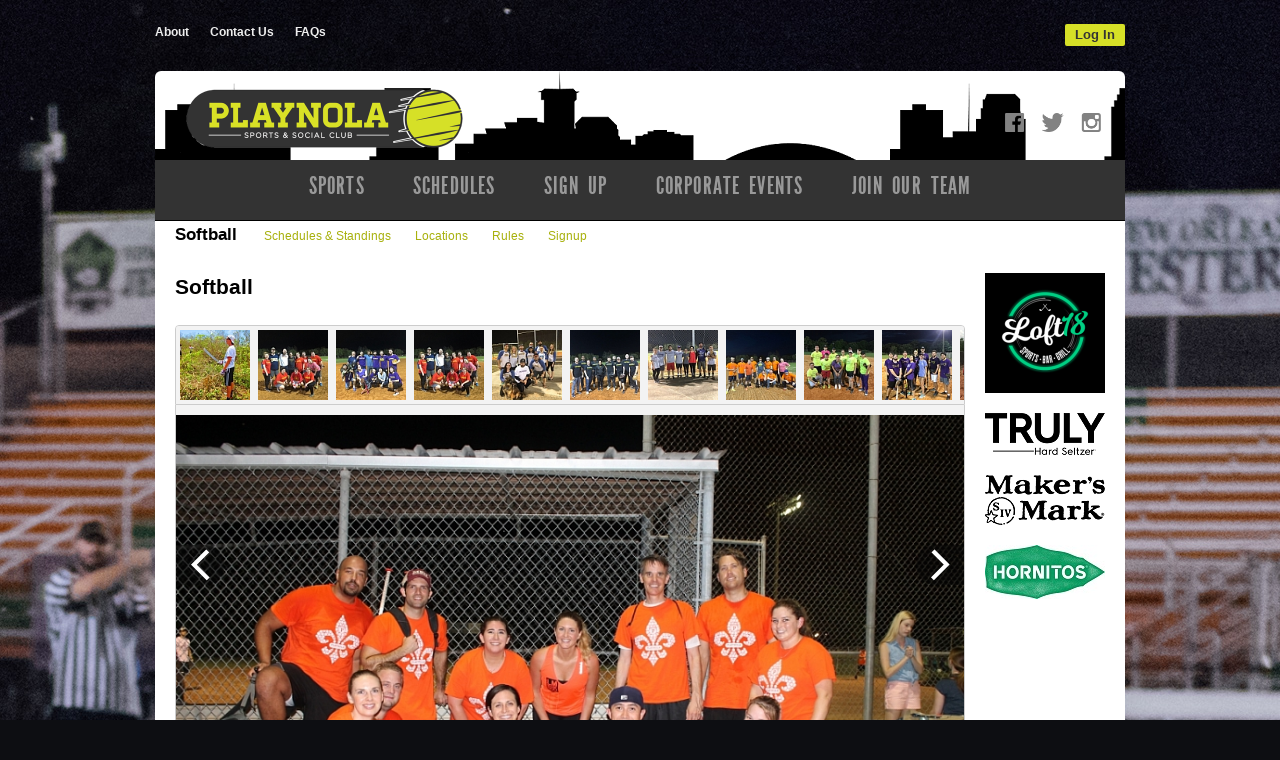

--- FILE ---
content_type: text/html; charset=UTF-8
request_url: https://www.playnola.com/sport/Softball/gallery/121566
body_size: 12675
content:
<!DOCTYPE html
     PUBLIC "-//W3C//DTD XHTML 1.0 Transitional//EN"
     "http://www.w3.org/TR/xhtml1/DTD/xhtml1-transitional.dtd">
<html xmlns="http://www.w3.org/1999/xhtml" xmlns:og="http://opengraphprotocol.org/schema/" xmlns:fb="http://www.facebook.com/2008/fbml" xml:lang="en">

	<head>
		<meta http-equiv="Content-Type" content="text/html; charset=utf-8"/>
		
	
		
	<meta name="Keywords" content="New Orleans, LA, Basketball, Bowling, Cornhole, Bean Bags, Corn Toss, Baggo, Flag Football, Kickball, Soccer, Softball, Volleyball, playNOLA Sports, playNOLA, Sports"/>
	

	<meta name="Description" content="Recent photos from Softball leagues and tournaments offered by playNOLA Sports."/>
	

	<meta property="og:title" content="playNOLA Sports"/>
	

	<meta property="og:type" content="sports_league"/>
	

	<meta property="og:image" content="https://leaguelab-prod.s3.amazonaws.com/userimages/logos/org_647-1.png"/>
	

	<meta property="og:url" content="http://www.playnola.com/sport/Softball/gallery/121566"/>
	

	<meta property="og:ttl" content="345600"/>
	

	<meta property="og:site_name" content="playNOLA Sports"/>
	

	<meta property="og:description" content="Recent photos from Softball leagues and tournaments offered by playNOLA Sports."/>
	

	<meta property="og:email" content="play@playnola.com"/>
	

	<meta property="og:phone_number" content="(504) 708-4330"/>
	

	<meta property="og:latitude" content="29.925"/>
	

	<meta property="og:longitude" content="-90.085"/>
	

	<meta property="fb:admins" content="10206723862968177"/>
	

	<meta property="fb:app_id" content="106990719671172"/>
	

	<meta name="viewport" content="width=device-width, initial-scale=1"/>
	

	
	

		
	<title>
		Softball - Photo Gallery: Softball|playNOLA Sports - New Orleans, LA
	</title>

		
	<link rel="stylesheet" href="https://cdn.ckeditor.com/ckeditor5/45.0.0/ckeditor5-content.css"/>
	<link rel="stylesheet" href="https://cdn.ckeditor.com/ckeditor5-premium-features/45.0.0/cckeditor5-premium-features-content.css"/>

		<link rel="stylesheet" type="text/css" media="all" href="/static/css/flexslider.css"/>
		<link rel="stylesheet" type="text/css" media="all" href="/static/css/flexslider-ll.css"/>
		
			<link rel="stylesheet" type="text/css" media="all" href="/static/1.210.36/css/gallery.css"/><link rel="stylesheet" type="text/css" media="all" href="/static/1.210.36/css/public.min.css"/><link rel="stylesheet" type="text/css" media="all" href="/static/1.210.36/css/deluxe/main.css"/><link rel="stylesheet" type="text/css" media="all" href="/static/1.210.36/css/responsive.css"/><link rel="stylesheet" type="text/css" media="all" href="/static/1.210.36/css/deluxe/responsive.css"/><link rel="stylesheet" type="text/css" media="all" href="/static/1.210.36/css/facebook.css"/><link rel="stylesheet" type="text/css" media="all" href="/orgstyles?v=1768694554"/>
		
			<link rel="stylesheet" type="text/css" media="print" href="/static/1.210.36/css/_print.css"/>
		
		
	
	
	

		<link rel="stylesheet" type="text/css" media="all" href="/static/1.210.36/css/deluxe/playnola.css"/>
		<link rel="SHORTCUT ICON" href="/static/1.210.36/graphics/deluxe/playnola/favicon.ico"/>
		<script src="https://use.fontawesome.com/releases/v5.6.3/js/all.js" integrity="sha384-EIHISlAOj4zgYieurP0SdoiBYfGJKkgWedPHH4jCzpCXLmzVsw1ouK59MuUtP4a1" crossorigin="anonymous"></script>

	</head>

	<body class="playnola Gallery" style="background-image: url(//leaguelab-prod.s3.amazonaws.com/userimages/themes/647_760-7.jpg);">
		
	<div id="responsiveHeader" data-sport="Softball">
		
			<a href="/" id="responsiveMenuLogo">
				<img src="//leaguelab-prod.s3.amazonaws.com/userimages/logos/org_mobile_647-1.png" alt="playNOLA Sports"/>
			</a>
			
			<a href="#" id="responsiveMenuButton">
				&nbsp;
			</a>
			<a href="/login" id="responsiveLoginButton" class="notLoggedIn">
				&nbsp;
			</a>
			
		
	</div>


		
	


		<div id="outerContainer">
			<div id="headerOuter">
				<div id="headerInner">
					
	<div id="topBar" class="pageWidth">
		
	<ul id="aboutMenu">
		
			<li>
				<a href="/page/About">About</a>
			</li>
			
		
			<li>
				<a href="/page/Contact">Contact Us</a>
			</li>
			
		
			
			<li class="last">
				<a href="/page/FAQs">FAQs</a>
			</li>
		
		
	</ul>

		
	
	<div id="userLoginInset" class="notSignedIn">
		<a href="/login" class="button" id="signInLink"><span>Log In</span></a>
	</div>

		<div class="clear"></div>
	</div>
	<div id="header" class="pageWidth" style="background-image:url(//leaguelab-prod.s3.amazonaws.com/userimages/themes/647_759-5.png);">
		<div class="upper">
			<a class="logo" href="/">
				<img src="/static/1.210.36/graphics/deluxe/playnola/logo-main.png" alt="PLAYNOLA"/>
			</a>
			<div id="socialLinks">
	<a href="https://www.facebook.com/playnola/" target="_blank">
		<img src="/static/1.210.36/graphics/deluxe/playnola/icon-social-facebook.png" alt="find us on Facebook"/>
	</a>
	<a href="https://twitter.com/playnola" target="_blank">
		<img src="/static/1.210.36/graphics/deluxe/playnola/icon-social-twitter.png" alt="follow us on Twitter"/>
	</a>
	<a href="https://instagram.com/iplaynola" target="_blank">
		<img src="/static/1.210.36/graphics/deluxe/playnola/icon-social-instagram.png" alt="follow us on Instagram"/>
	</a>
</div>
		</div>
		<div id="mainMenu">
			<ul id="mainMenuLinks">
				<li id="mainMenuLink_Sports">
					
						<a href="/leagues" class="mainMenuLink pulldown">
							Sports
						</a>
						<div class="hidden subMenu" id="subMenu_Sports">
							<ul>
								<li>
									<a href="/sport/Basketball">Basketball</a>
								</li><li>
									<a href="/sport/Bowling">Bowling</a>
								</li><li>
									<a href="/sport/Flag_Football">Flag Football</a>
								</li><li>
									<a href="/sport/Golf">Indoor Golf</a>
								</li><li>
									<a href="/sport/Volleyball">Indoor Volleyball</a>
								</li><li>
									<a href="/sport/Kickball">Kickball</a>
								</li><li>
									<a href="/sport/Soccer">Soccer</a>
								</li><li>
									<a href="/sport/Softball">Softball</a>
								</li><li>
									<a href="/page/register-as-a-sub">Register as a SUB</a>
								</li>
							</ul>
						</div>
					
				</li><li id="mainMenuLink_Schedules">
					
						<a href="/leagues?v=current" class="mainMenuLink">
							Schedules
						</a>
						
					
				</li><li id="mainMenuLink_SignUp">
					
						<a href="/leagues?v=upcoming" class="mainMenuLink">
							Sign Up
						</a>
						
					
				</li><li id="mainMenuLink_CorporateEvents">
					
						<a href="/page/Corporate" class="mainMenuLink">
							Corporate Events
						</a>
						
					
				</li><li id="mainMenuLink_JoinOurTeam">
					
						<a href="/page/Staff" class="mainMenuLink pulldown">
							Join Our Team
						</a>
						<div class="hidden subMenu" id="subMenu_JoinOurTeam">
							<ul>
								<li>
									<a href="/page/About">About</a>
								</li><li>
									<a href="/page/Staff">Employment</a>
								</li><li>
									<a href="http://www.playnola.com/page/Sponsors">Sponsors</a>
								</li>
							</ul>
						</div>
					
				</li>
			</ul>
		</div>
		<ul class="hidden allSportsMenu" id="playnolaSportPulldown">
			<li>
				Add a secondary menu called 'Sport Pulldown'
			</li>
			
		</ul>
	</div>

				</div>
				
	

			</div>

			<div id="mainOuter">
				<div id="mainInner">
					
	
		<div id="sportMenu" data-sport="Softball">
			<h2 class="sportMenuLabel">Softball</h2>
			<a href="/leagues?v=current&amp;sport=Softball">
				Schedules &amp; Standings
			</a><a href="/location?sport=Softball">
				Locations
			</a><a href="/document">
				Rules
			</a><a href="/leagues?v=upcoming&amp;sport=Softball">
				Signup
			</a>
		</div>
	

					<div id="pageColumn">
						
	
	


	
		
	

						
						
						
						
						<div id="pageContainer">
							
	
	
	
	


							<div id="galleryPage">
	
	
		<div class="galleryHeader">
			<h1 class="leagueTitle">
				Softball
			</h1>
			
			
			
		</div>
		<div id="gallery" data-offset="101">
			<ul class="thumbnails">
				<li data-no="1" data-url="//leaguelab-prod.s3.amazonaws.com/userimages/191304_ful.jpg" data-thumb="//leaguelab-prod.s3.amazonaws.com/userimages/191304_tmb.jpg" data-turl="/team/432139/Mound-Pounders" data-lurl="/league/40868/details" data-team="Mound Pounders" data-league="Spring:21 // Social Co-Ed Softball // Thursday" data-title="Mound Pounders">
					<a href="http://www.playnola.com/sport/Softball/gallery/191304">
						<img src="//leaguelab-prod.s3.amazonaws.com/userimages/191304_tmb.jpg" alt=""/>
					</a>
				</li><li data-no="2" data-url="//leaguelab-prod.s3.amazonaws.com/userimages/169550_ful.jpg" data-thumb="//leaguelab-prod.s3.amazonaws.com/userimages/169550_tmb.jpg" data-turl="/team/229851/King-Cake-Batters" data-lurl="/league/25142/details" data-team="King Cake Batters" data-league="Winter:19 // Co-Ed Social Softball // Thursday" data-title="King Cake Batters">
					<a href="http://www.playnola.com/sport/Softball/gallery/169550">
						<img src="//leaguelab-prod.s3.amazonaws.com/userimages/169550_tmb.jpg" alt=""/>
					</a>
				</li><li data-no="3" data-url="//leaguelab-prod.s3.amazonaws.com/userimages/169549_ful.jpg" data-thumb="//leaguelab-prod.s3.amazonaws.com/userimages/169549_tmb.jpg" data-turl="/team/229457/The-Great-Bambis" data-lurl="/league/25142/details" data-team="The Great Bambi&#039;s" data-league="Winter:19 // Co-Ed Social Softball // Thursday" data-title="The Great Bambi&#039;s">
					<a href="http://www.playnola.com/sport/Softball/gallery/169549">
						<img src="//leaguelab-prod.s3.amazonaws.com/userimages/169549_tmb.jpg" alt=""/>
					</a>
				</li><li data-no="4" data-url="//leaguelab-prod.s3.amazonaws.com/userimages/169548_ful.jpg" data-thumb="//leaguelab-prod.s3.amazonaws.com/userimages/169548_tmb.jpg" data-turl="/team/229457/The-Great-Bambis" data-lurl="/league/25142/details" data-team="The Great Bambi&#039;s" data-league="Winter:19 // Co-Ed Social Softball // Thursday" data-title="The Great Bambi&#039;s">
					<a href="http://www.playnola.com/sport/Softball/gallery/169548">
						<img src="//leaguelab-prod.s3.amazonaws.com/userimages/169548_tmb.jpg" alt=""/>
					</a>
				</li><li data-no="5" data-url="//leaguelab-prod.s3.amazonaws.com/userimages/169546_ful.jpg" data-thumb="//leaguelab-prod.s3.amazonaws.com/userimages/169546_tmb.jpg" data-turl="/team/230087/Skeet-and-Skeddadle" data-lurl="/league/25142/details" data-team="Skeet and Skeddadle" data-league="Winter:19 // Co-Ed Social Softball // Thursday" data-title="Skeet and Skeddadle">
					<a href="http://www.playnola.com/sport/Softball/gallery/169546">
						<img src="//leaguelab-prod.s3.amazonaws.com/userimages/169546_tmb.jpg" alt=""/>
					</a>
				</li><li data-no="6" data-url="//leaguelab-prod.s3.amazonaws.com/userimages/169545_ful.jpg" data-thumb="//leaguelab-prod.s3.amazonaws.com/userimages/169545_tmb.jpg" data-turl="/team/232482/Bio-Hazards" data-lurl="/league/25142/details" data-team="Bio Hazards" data-league="Winter:19 // Co-Ed Social Softball // Thursday" data-title="Bio Hazards">
					<a href="http://www.playnola.com/sport/Softball/gallery/169545">
						<img src="//leaguelab-prod.s3.amazonaws.com/userimages/169545_tmb.jpg" alt=""/>
					</a>
				</li><li data-no="7" data-url="//leaguelab-prod.s3.amazonaws.com/userimages/169544_ful.jpg" data-thumb="//leaguelab-prod.s3.amazonaws.com/userimages/169544_tmb.jpg" data-turl="/team/235073/Buncha-Boozers" data-lurl="/league/25142/details" data-team="Buncha Boozers" data-league="Winter:19 // Co-Ed Social Softball // Thursday" data-title="Buncha Boozers">
					<a href="http://www.playnola.com/sport/Softball/gallery/169544">
						<img src="//leaguelab-prod.s3.amazonaws.com/userimages/169544_tmb.jpg" alt=""/>
					</a>
				</li><li data-no="8" data-url="//leaguelab-prod.s3.amazonaws.com/userimages/169543_ful.jpg" data-thumb="//leaguelab-prod.s3.amazonaws.com/userimages/169543_tmb.jpg" data-turl="/team/230992/sons-of-pitches" data-lurl="/league/25142/details" data-team="sons of pitches" data-league="Winter:19 // Co-Ed Social Softball // Thursday" data-title="sons of pitches">
					<a href="http://www.playnola.com/sport/Softball/gallery/169543">
						<img src="//leaguelab-prod.s3.amazonaws.com/userimages/169543_tmb.jpg" alt=""/>
					</a>
				</li><li data-no="9" data-url="//leaguelab-prod.s3.amazonaws.com/userimages/162818_ful.jpg" data-thumb="//leaguelab-prod.s3.amazonaws.com/userimages/162818_tmb.jpg" data-turl="/team/210134/The-Care-Bears" data-lurl="/league/22996/details" data-team="The Care Bears" data-league="SU:18 // Co-Ed Social Softball // Wednesday // Social" data-title="The Care Bears">
					<a href="http://www.playnola.com/sport/Softball/gallery/162818">
						<img src="//leaguelab-prod.s3.amazonaws.com/userimages/162818_tmb.jpg" alt=""/>
					</a>
				</li><li data-no="10" data-url="//leaguelab-prod.s3.amazonaws.com/userimages/162817_ful.jpg" data-thumb="//leaguelab-prod.s3.amazonaws.com/userimages/162817_tmb.jpg" data-turl="/team/211081/Gold-Diggers" data-lurl="/league/22996/details" data-team="Gold Diggers" data-league="SU:18 // Co-Ed Social Softball // Wednesday // Social" data-title="Gold Diggers">
					<a href="http://www.playnola.com/sport/Softball/gallery/162817">
						<img src="//leaguelab-prod.s3.amazonaws.com/userimages/162817_tmb.jpg" alt=""/>
					</a>
				</li><li data-no="11" data-url="//leaguelab-prod.s3.amazonaws.com/userimages/162816_ful.jpg" data-thumb="//leaguelab-prod.s3.amazonaws.com/userimages/162816_tmb.jpg" data-turl="/team/211963/Pitches-Be-Crazy" data-lurl="/league/22996/details" data-team="Pitches Be Crazy" data-league="SU:18 // Co-Ed Social Softball // Wednesday // Social" data-title="Pitches Be Crazy">
					<a href="http://www.playnola.com/sport/Softball/gallery/162816">
						<img src="//leaguelab-prod.s3.amazonaws.com/userimages/162816_tmb.jpg" alt=""/>
					</a>
				</li><li data-no="12" data-url="//leaguelab-prod.s3.amazonaws.com/userimages/162815_ful.jpg" data-thumb="//leaguelab-prod.s3.amazonaws.com/userimages/162815_tmb.jpg" data-turl="/team/211568/Wyndham-Wolfpack-" data-lurl="/league/22996/details" data-team="Wyndham Wolfpack " data-league="SU:18 // Co-Ed Social Softball // Wednesday // Social" data-title="Wyndham Wolfpack ">
					<a href="http://www.playnola.com/sport/Softball/gallery/162815">
						<img src="//leaguelab-prod.s3.amazonaws.com/userimages/162815_tmb.jpg" alt=""/>
					</a>
				</li><li data-no="13" data-url="//leaguelab-prod.s3.amazonaws.com/userimages/162814_ful.jpg" data-thumb="//leaguelab-prod.s3.amazonaws.com/userimages/162814_tmb.jpg" data-turl="/team/212677/Black-Dynamite-" data-lurl="/league/22996/details" data-team="Black Dynamite " data-league="SU:18 // Co-Ed Social Softball // Wednesday // Social" data-title="Black Dynamite ">
					<a href="http://www.playnola.com/sport/Softball/gallery/162814">
						<img src="//leaguelab-prod.s3.amazonaws.com/userimages/162814_tmb.jpg" alt=""/>
					</a>
				</li><li data-no="14" data-url="//leaguelab-prod.s3.amazonaws.com/userimages/159775_ful.jpg" data-thumb="//leaguelab-prod.s3.amazonaws.com/userimages/159775_tmb.jpg" data-turl="" data-lurl="" data-team="" data-league="" data-title="Beat the Throw">
					<a href="http://www.playnola.com/sport/Softball/gallery/159775">
						<img src="//leaguelab-prod.s3.amazonaws.com/userimages/159775_tmb.jpg" alt=""/>
					</a>
				</li><li data-no="15" data-url="//leaguelab-prod.s3.amazonaws.com/userimages/159774_ful.jpg" data-thumb="//leaguelab-prod.s3.amazonaws.com/userimages/159774_tmb.jpg" data-turl="" data-lurl="" data-team="" data-league="" data-title="Turning Two">
					<a href="http://www.playnola.com/sport/Softball/gallery/159774">
						<img src="//leaguelab-prod.s3.amazonaws.com/userimages/159774_tmb.jpg" alt=""/>
					</a>
				</li><li data-no="16" data-url="//leaguelab-prod.s3.amazonaws.com/userimages/159536_ful.jpg" data-thumb="//leaguelab-prod.s3.amazonaws.com/userimages/159536_tmb.jpg" data-turl="/team/199674/Goodtimers-" data-lurl="/league/20052/details" data-team="Goodtimers " data-league="Spring:18 // Co-Ed Social Softball // Tuesday" data-title="Goodtimers ">
					<a href="http://www.playnola.com/sport/Softball/gallery/159536">
						<img src="//leaguelab-prod.s3.amazonaws.com/userimages/159536_tmb.jpg" alt=""/>
					</a>
				</li><li data-no="17" data-url="//leaguelab-prod.s3.amazonaws.com/userimages/159535_ful.jpg" data-thumb="//leaguelab-prod.s3.amazonaws.com/userimages/159535_tmb.jpg" data-turl="/team/195151/Windsor-Court-Warriors" data-lurl="/league/20052/details" data-team="Windsor Court Warriors" data-league="Spring:18 // Co-Ed Social Softball // Tuesday" data-title="Windsor Court Warriors">
					<a href="http://www.playnola.com/sport/Softball/gallery/159535">
						<img src="//leaguelab-prod.s3.amazonaws.com/userimages/159535_tmb.jpg" alt=""/>
					</a>
				</li><li data-no="18" data-url="//leaguelab-prod.s3.amazonaws.com/userimages/159529_ful.jpg" data-thumb="//leaguelab-prod.s3.amazonaws.com/userimages/159529_tmb.jpg" data-turl="/team/195525/Twerking-Thelmas" data-lurl="/league/20052/details" data-team="Twerking Thelmas" data-league="Spring:18 // Co-Ed Social Softball // Tuesday" data-title="Twerking Thelmas">
					<a href="http://www.playnola.com/sport/Softball/gallery/159529">
						<img src="//leaguelab-prod.s3.amazonaws.com/userimages/159529_tmb.jpg" alt=""/>
					</a>
				</li><li data-no="19" data-url="//leaguelab-prod.s3.amazonaws.com/userimages/159528_ful.jpg" data-thumb="//leaguelab-prod.s3.amazonaws.com/userimages/159528_tmb.jpg" data-turl="/team/187183/THNOC-a-Homas" data-lurl="/league/20052/details" data-team="THNOC-a-Homas" data-league="Spring:18 // Co-Ed Social Softball // Tuesday" data-title="THNOC-a-Homas">
					<a href="http://www.playnola.com/sport/Softball/gallery/159528">
						<img src="//leaguelab-prod.s3.amazonaws.com/userimages/159528_tmb.jpg" alt=""/>
					</a>
				</li><li data-no="20" data-url="//leaguelab-prod.s3.amazonaws.com/userimages/159527_ful.jpg" data-thumb="//leaguelab-prod.s3.amazonaws.com/userimages/159527_tmb.jpg" data-turl="/team/195023/Ball-4" data-lurl="/league/20052/details" data-team="Ball 4" data-league="Spring:18 // Co-Ed Social Softball // Tuesday" data-title="Ball 4">
					<a href="http://www.playnola.com/sport/Softball/gallery/159527">
						<img src="//leaguelab-prod.s3.amazonaws.com/userimages/159527_tmb.jpg" alt=""/>
					</a>
				</li><li data-no="21" data-url="//leaguelab-prod.s3.amazonaws.com/userimages/159526_ful.jpg" data-thumb="//leaguelab-prod.s3.amazonaws.com/userimages/159526_tmb.jpg" data-turl="/team/199053/The-Pujols" data-lurl="/league/20052/details" data-team="The Pujols" data-league="Spring:18 // Co-Ed Social Softball // Tuesday" data-title="The Pujols">
					<a href="http://www.playnola.com/sport/Softball/gallery/159526">
						<img src="/static/1.210.36/graphics/default-thumbnail.png" alt=""/>
					</a>
				</li><li data-no="22" data-url="//leaguelab-prod.s3.amazonaws.com/userimages/159521_ful.jpg" data-thumb="//leaguelab-prod.s3.amazonaws.com/userimages/159521_tmb.jpg" data-turl="/team/199303/The-Silly-Willyz" data-lurl="/league/20052/details" data-team="The Silly Willyz" data-league="Spring:18 // Co-Ed Social Softball // Tuesday" data-title="The Silly Willyz">
					<a href="http://www.playnola.com/sport/Softball/gallery/159521">
						<img src="/static/1.210.36/graphics/default-thumbnail.png" alt=""/>
					</a>
				</li><li data-no="23" data-url="//leaguelab-prod.s3.amazonaws.com/userimages/159387_ful.jpg" data-thumb="//leaguelab-prod.s3.amazonaws.com/userimages/159387_tmb.jpg" data-turl="/team/195668/Skeet-and-Skedaddle" data-lurl="/league/20054/details" data-team="Skeet and Skedaddle" data-league="Spring:18 // Co-Ed Social Softball // Thursday" data-title="Skeet and Skedaddle">
					<a href="http://www.playnola.com/sport/Softball/gallery/159387">
						<img src="/static/1.210.36/graphics/default-thumbnail.png" alt=""/>
					</a>
				</li><li data-no="24" data-url="//leaguelab-prod.s3.amazonaws.com/userimages/159339_ful.jpg" data-thumb="//leaguelab-prod.s3.amazonaws.com/userimages/159339_tmb.jpg" data-turl="/team/194244/Hung-Opposums" data-lurl="/league/20052/details" data-team="Hung Opposums" data-league="Spring:18 // Co-Ed Social Softball // Tuesday" data-title="Hung Opposums">
					<a href="http://www.playnola.com/sport/Softball/gallery/159339">
						<img src="/static/1.210.36/graphics/default-thumbnail.png" alt=""/>
					</a>
				</li><li data-no="25" data-url="//leaguelab-prod.s3.amazonaws.com/userimages/159337_ful.jpg" data-thumb="//leaguelab-prod.s3.amazonaws.com/userimages/159337_tmb.jpg" data-turl="/team/195611/Throughput-You-Out-" data-lurl="/league/20052/details" data-team="Throughput You Out " data-league="Spring:18 // Co-Ed Social Softball // Tuesday" data-title="Throughput You Out ">
					<a href="http://www.playnola.com/sport/Softball/gallery/159337">
						<img src="/static/1.210.36/graphics/default-thumbnail.png" alt=""/>
					</a>
				</li><li data-no="26" data-url="//leaguelab-prod.s3.amazonaws.com/userimages/159334_ful.jpg" data-thumb="//leaguelab-prod.s3.amazonaws.com/userimages/159334_tmb.jpg" data-turl="/team/200697/Where-my-pitches-at" data-lurl="/league/20052/details" data-team="Where my pitches at?" data-league="Spring:18 // Co-Ed Social Softball // Tuesday" data-title="Where my pitches at?">
					<a href="http://www.playnola.com/sport/Softball/gallery/159334">
						<img src="/static/1.210.36/graphics/default-thumbnail.png" alt=""/>
					</a>
				</li><li data-no="27" data-url="//leaguelab-prod.s3.amazonaws.com/userimages/159156_ful.jpg" data-thumb="//leaguelab-prod.s3.amazonaws.com/userimages/159156_tmb.jpg" data-turl="/team/200487/My-Dixie-Wrecked" data-lurl="/league/20054/details" data-team="My Dixie Wrecked" data-league="Spring:18 // Co-Ed Social Softball // Thursday" data-title="My Dixie Wrecked">
					<a href="http://www.playnola.com/sport/Softball/gallery/159156">
						<img src="/static/1.210.36/graphics/default-thumbnail.png" alt=""/>
					</a>
				</li><li data-no="28" data-url="//leaguelab-prod.s3.amazonaws.com/userimages/159154_ful.jpg" data-thumb="//leaguelab-prod.s3.amazonaws.com/userimages/159154_tmb.jpg" data-turl="/team/199492/Good-Wood" data-lurl="/league/20054/details" data-team="Good Wood" data-league="Spring:18 // Co-Ed Social Softball // Thursday" data-title="Good Wood">
					<a href="http://www.playnola.com/sport/Softball/gallery/159154">
						<img src="/static/1.210.36/graphics/default-thumbnail.png" alt=""/>
					</a>
				</li><li data-no="29" data-url="//leaguelab-prod.s3.amazonaws.com/userimages/159151_ful.jpg" data-thumb="//leaguelab-prod.s3.amazonaws.com/userimages/159151_tmb.jpg" data-turl="/team/198530/HERE-FOR-BEER" data-lurl="/league/20054/details" data-team="HERE FOR BEER" data-league="Spring:18 // Co-Ed Social Softball // Thursday" data-title="HERE FOR BEER">
					<a href="http://www.playnola.com/sport/Softball/gallery/159151">
						<img src="/static/1.210.36/graphics/default-thumbnail.png" alt=""/>
					</a>
				</li><li data-no="30" data-url="//leaguelab-prod.s3.amazonaws.com/userimages/159143_ful.jpg" data-thumb="//leaguelab-prod.s3.amazonaws.com/userimages/159143_tmb.jpg" data-turl="/team/195668/Skeet-and-Skedaddle" data-lurl="/league/20054/details" data-team="Skeet and Skedaddle" data-league="Spring:18 // Co-Ed Social Softball // Thursday" data-title="Skeet and Skedaddle">
					<a href="http://www.playnola.com/sport/Softball/gallery/159143">
						<img src="/static/1.210.36/graphics/default-thumbnail.png" alt=""/>
					</a>
				</li><li data-no="31" data-url="//leaguelab-prod.s3.amazonaws.com/userimages/159064_ful.jpg" data-thumb="//leaguelab-prod.s3.amazonaws.com/userimages/159064_tmb.jpg" data-turl="/team/200744/One-Hit-Wonders" data-lurl="/league/20052/details" data-team="One Hit Wonders" data-league="Spring:18 // Co-Ed Social Softball // Tuesday" data-title="One Hit Wonders">
					<a href="http://www.playnola.com/sport/Softball/gallery/159064">
						<img src="/static/1.210.36/graphics/default-thumbnail.png" alt=""/>
					</a>
				</li><li data-no="32" data-url="//leaguelab-prod.s3.amazonaws.com/userimages/159063_ful.jpg" data-thumb="//leaguelab-prod.s3.amazonaws.com/userimages/159063_tmb.jpg" data-turl="/team/196163/Mad-Batters" data-lurl="/league/20052/details" data-team="Mad Batters" data-league="Spring:18 // Co-Ed Social Softball // Tuesday" data-title="Mad Batters">
					<a href="http://www.playnola.com/sport/Softball/gallery/159063">
						<img src="/static/1.210.36/graphics/default-thumbnail.png" alt=""/>
					</a>
				</li><li data-no="33" data-url="//leaguelab-prod.s3.amazonaws.com/userimages/159062_ful.jpg" data-thumb="//leaguelab-prod.s3.amazonaws.com/userimages/159062_tmb.jpg" data-turl="/team/195163/Ritz-Carlton-Lions" data-lurl="/league/20052/details" data-team="Ritz Carlton Lions" data-league="Spring:18 // Co-Ed Social Softball // Tuesday" data-title="Ritz Carlton Lions">
					<a href="http://www.playnola.com/sport/Softball/gallery/159062">
						<img src="/static/1.210.36/graphics/default-thumbnail.png" alt=""/>
					</a>
				</li><li data-no="34" data-url="//leaguelab-prod.s3.amazonaws.com/userimages/159047_ful.jpg" data-thumb="//leaguelab-prod.s3.amazonaws.com/userimages/159047_tmb.jpg" data-turl="/team/200536/Bat-Intentions" data-lurl="/league/20052/details" data-team="Bat Intentions" data-league="Spring:18 // Co-Ed Social Softball // Tuesday" data-title="Bat Intentions">
					<a href="http://www.playnola.com/sport/Softball/gallery/159047">
						<img src="/static/1.210.36/graphics/default-thumbnail.png" alt=""/>
					</a>
				</li><li data-no="35" data-url="//leaguelab-prod.s3.amazonaws.com/userimages/159044_ful.jpg" data-thumb="//leaguelab-prod.s3.amazonaws.com/userimages/159044_tmb.jpg" data-turl="/team/195819/Marriott-Mashers" data-lurl="/league/20052/details" data-team="Marriott Mashers" data-league="Spring:18 // Co-Ed Social Softball // Tuesday" data-title="Marriott Mashers">
					<a href="http://www.playnola.com/sport/Softball/gallery/159044">
						<img src="/static/1.210.36/graphics/default-thumbnail.png" alt=""/>
					</a>
				</li><li data-no="36" data-url="//leaguelab-prod.s3.amazonaws.com/userimages/158757_ful.jpg" data-thumb="//leaguelab-prod.s3.amazonaws.com/userimages/158757_tmb.jpg" data-turl="/team/199067/Motley-Krewe" data-lurl="/league/20054/details" data-team="Motley Krewe" data-league="Spring:18 // Co-Ed Social Softball // Thursday" data-title="Motley Krewe">
					<a href="http://www.playnola.com/sport/Softball/gallery/158757">
						<img src="/static/1.210.36/graphics/default-thumbnail.png" alt=""/>
					</a>
				</li><li data-no="37" data-url="//leaguelab-prod.s3.amazonaws.com/userimages/158756_ful.jpg" data-thumb="//leaguelab-prod.s3.amazonaws.com/userimages/158756_tmb.jpg" data-turl="/team/195528/Great-Batsby" data-lurl="/league/20054/details" data-team="Great Batsby" data-league="Spring:18 // Co-Ed Social Softball // Thursday" data-title="Great Batsby">
					<a href="http://www.playnola.com/sport/Softball/gallery/158756">
						<img src="/static/1.210.36/graphics/default-thumbnail.png" alt=""/>
					</a>
				</li><li data-no="38" data-url="//leaguelab-prod.s3.amazonaws.com/userimages/158754_ful.jpg" data-thumb="//leaguelab-prod.s3.amazonaws.com/userimages/158754_tmb.jpg" data-turl="/team/198037/sons-of-pitches" data-lurl="/league/20054/details" data-team="sons of pitches" data-league="Spring:18 // Co-Ed Social Softball // Thursday" data-title="sons of pitches">
					<a href="http://www.playnola.com/sport/Softball/gallery/158754">
						<img src="/static/1.210.36/graphics/default-thumbnail.png" alt=""/>
					</a>
				</li><li data-no="39" data-url="//leaguelab-prod.s3.amazonaws.com/userimages/158753_ful.jpg" data-thumb="//leaguelab-prod.s3.amazonaws.com/userimages/158753_tmb.jpg" data-turl="/team/193843/Booze-on-First" data-lurl="/league/20054/details" data-team="Booze on First" data-league="Spring:18 // Co-Ed Social Softball // Thursday" data-title="Booze on First">
					<a href="http://www.playnola.com/sport/Softball/gallery/158753">
						<img src="/static/1.210.36/graphics/default-thumbnail.png" alt=""/>
					</a>
				</li><li data-no="40" data-url="//leaguelab-prod.s3.amazonaws.com/userimages/158752_ful.jpg" data-thumb="//leaguelab-prod.s3.amazonaws.com/userimages/158752_tmb.jpg" data-turl="/team/200820/Easy-Outs" data-lurl="/league/20054/details" data-team="Easy Outs" data-league="Spring:18 // Co-Ed Social Softball // Thursday" data-title="Easy Outs">
					<a href="http://www.playnola.com/sport/Softball/gallery/158752">
						<img src="/static/1.210.36/graphics/default-thumbnail.png" alt=""/>
					</a>
				</li><li data-no="41" data-url="//leaguelab-prod.s3.amazonaws.com/userimages/158751_ful.jpg" data-thumb="//leaguelab-prod.s3.amazonaws.com/userimages/158751_tmb.jpg" data-turl="/team/198447/Cases-Loaded" data-lurl="/league/20054/details" data-team="Cases Loaded" data-league="Spring:18 // Co-Ed Social Softball // Thursday" data-title="Cases Loaded">
					<a href="http://www.playnola.com/sport/Softball/gallery/158751">
						<img src="/static/1.210.36/graphics/default-thumbnail.png" alt=""/>
					</a>
				</li><li data-no="42" data-url="//leaguelab-prod.s3.amazonaws.com/userimages/154605_ful.jpg" data-thumb="//leaguelab-prod.s3.amazonaws.com/userimages/154605_tmb.jpg" data-turl="/team/191817/THE-HOP-ALONG-GANG" data-lurl="/league/19705/details" data-team="THE HOP ALONG GANG" data-league="Winter:18 // Co-Ed Social Softball // Tuesday" data-title="THE HOP ALONG GANG">
					<a href="http://www.playnola.com/sport/Softball/gallery/154605">
						<img src="/static/1.210.36/graphics/default-thumbnail.png" alt=""/>
					</a>
				</li><li data-no="43" data-url="//leaguelab-prod.s3.amazonaws.com/userimages/154473_ful.jpg" data-thumb="//leaguelab-prod.s3.amazonaws.com/userimages/154473_tmb.jpg" data-turl="/team/186820/Yohnnys-Convicts" data-lurl="/league/19705/details" data-team="Yohnny’s Convicts" data-league="Winter:18 // Co-Ed Social Softball // Tuesday" data-title="Yohnny’s Convicts">
					<a href="http://www.playnola.com/sport/Softball/gallery/154473">
						<img src="/static/1.210.36/graphics/default-thumbnail.png" alt=""/>
					</a>
				</li><li data-no="44" data-url="//leaguelab-prod.s3.amazonaws.com/userimages/154472_ful.jpg" data-thumb="//leaguelab-prod.s3.amazonaws.com/userimages/154472_tmb.jpg" data-turl="/team/178534/Hung-Opossums" data-lurl="/league/19705/details" data-team="Hung Opossums" data-league="Winter:18 // Co-Ed Social Softball // Tuesday" data-title="Hung Opossums">
					<a href="http://www.playnola.com/sport/Softball/gallery/154472">
						<img src="/static/1.210.36/graphics/default-thumbnail.png" alt=""/>
					</a>
				</li><li data-no="45" data-url="//leaguelab-prod.s3.amazonaws.com/userimages/154471_ful.jpg" data-thumb="//leaguelab-prod.s3.amazonaws.com/userimages/154471_tmb.jpg" data-turl="/team/186128/Twerking-Thelmas" data-lurl="/league/19705/details" data-team="Twerking Thelmas" data-league="Winter:18 // Co-Ed Social Softball // Tuesday" data-title="Twerking Thelmas">
					<a href="http://www.playnola.com/sport/Softball/gallery/154471">
						<img src="/static/1.210.36/graphics/default-thumbnail.png" alt=""/>
					</a>
				</li><li data-no="46" data-url="//leaguelab-prod.s3.amazonaws.com/userimages/154470_ful.jpg" data-thumb="//leaguelab-prod.s3.amazonaws.com/userimages/154470_tmb.jpg" data-turl="/team/188479/Pitch-Slaped-Alcoballics" data-lurl="/league/19705/details" data-team="Pitch Slaped Alcoballics" data-league="Winter:18 // Co-Ed Social Softball // Tuesday" data-title="Pitch Slaped Alcoballics">
					<a href="http://www.playnola.com/sport/Softball/gallery/154470">
						<img src="/static/1.210.36/graphics/default-thumbnail.png" alt=""/>
					</a>
				</li><li data-no="47" data-url="//leaguelab-prod.s3.amazonaws.com/userimages/154468_ful.jpg" data-thumb="//leaguelab-prod.s3.amazonaws.com/userimages/154468_tmb.jpg" data-turl="/team/185776/Ball-4" data-lurl="/league/19705/details" data-team="Ball 4" data-league="Winter:18 // Co-Ed Social Softball // Tuesday" data-title="Ball 4">
					<a href="http://www.playnola.com/sport/Softball/gallery/154468">
						<img src="/static/1.210.36/graphics/default-thumbnail.png" alt=""/>
					</a>
				</li><li data-no="48" data-url="//leaguelab-prod.s3.amazonaws.com/userimages/154466_ful.jpg" data-thumb="//leaguelab-prod.s3.amazonaws.com/userimages/154466_tmb.jpg" data-turl="/team/189049/Goodtimers-" data-lurl="/league/19705/details" data-team="Goodtimers " data-league="Winter:18 // Co-Ed Social Softball // Tuesday" data-title="Goodtimers ">
					<a href="http://www.playnola.com/sport/Softball/gallery/154466">
						<img src="/static/1.210.36/graphics/default-thumbnail.png" alt=""/>
					</a>
				</li><li data-no="49" data-url="//leaguelab-prod.s3.amazonaws.com/userimages/154465_ful.jpg" data-thumb="//leaguelab-prod.s3.amazonaws.com/userimages/154465_tmb.jpg" data-turl="/team/184412/Marriott-Mashers" data-lurl="/league/19705/details" data-team="Marriott Mashers" data-league="Winter:18 // Co-Ed Social Softball // Tuesday" data-title="Marriott Mashers">
					<a href="http://www.playnola.com/sport/Softball/gallery/154465">
						<img src="/static/1.210.36/graphics/default-thumbnail.png" alt=""/>
					</a>
				</li><li data-no="50" data-url="//leaguelab-prod.s3.amazonaws.com/userimages/154464_ful.jpg" data-thumb="//leaguelab-prod.s3.amazonaws.com/userimages/154464_tmb.jpg" data-turl="/team/188973/The-Silly-Willyz" data-lurl="/league/19705/details" data-team="The Silly Willyz" data-league="Winter:18 // Co-Ed Social Softball // Tuesday" data-title="The Silly Willyz">
					<a href="http://www.playnola.com/sport/Softball/gallery/154464">
						<img src="/static/1.210.36/graphics/default-thumbnail.png" alt=""/>
					</a>
				</li><li data-no="51" data-url="//leaguelab-prod.s3.amazonaws.com/userimages/154463_ful.jpg" data-thumb="//leaguelab-prod.s3.amazonaws.com/userimages/154463_tmb.jpg" data-turl="/team/185141/Pitch-Slap" data-lurl="/league/19705/details" data-team="Pitch Slap" data-league="Winter:18 // Co-Ed Social Softball // Tuesday" data-title="Pitch Slap">
					<a href="http://www.playnola.com/sport/Softball/gallery/154463">
						<img src="/static/1.210.36/graphics/default-thumbnail.png" alt=""/>
					</a>
				</li><li data-no="52" data-url="//leaguelab-prod.s3.amazonaws.com/userimages/154462_ful.jpg" data-thumb="//leaguelab-prod.s3.amazonaws.com/userimages/154462_tmb.jpg" data-turl="/team/188865/The-Nubs" data-lurl="/league/19705/details" data-team="The Nubs" data-league="Winter:18 // Co-Ed Social Softball // Tuesday" data-title="The Nubs">
					<a href="http://www.playnola.com/sport/Softball/gallery/154462">
						<img src="/static/1.210.36/graphics/default-thumbnail.png" alt=""/>
					</a>
				</li><li data-no="53" data-url="//leaguelab-prod.s3.amazonaws.com/userimages/154260_ful.jpg" data-thumb="//leaguelab-prod.s3.amazonaws.com/userimages/154260_tmb.jpg" data-turl="/team/186696/Retif-Ruf-Nex" data-lurl="/league/19901/details" data-team="Retif Ruf-Nex" data-league="Winter:18 // Co-Ed Social Softball // Thursday" data-title="Retif Ruf-Nex">
					<a href="http://www.playnola.com/sport/Softball/gallery/154260">
						<img src="/static/1.210.36/graphics/default-thumbnail.png" alt=""/>
					</a>
				</li><li data-no="54" data-url="//leaguelab-prod.s3.amazonaws.com/userimages/154259_ful.jpg" data-thumb="//leaguelab-prod.s3.amazonaws.com/userimages/154259_tmb.jpg" data-turl="/team/186130/Great-Batsby" data-lurl="/league/19901/details" data-team="Great Batsby" data-league="Winter:18 // Co-Ed Social Softball // Thursday" data-title="Great Batsby">
					<a href="http://www.playnola.com/sport/Softball/gallery/154259">
						<img src="/static/1.210.36/graphics/default-thumbnail.png" alt=""/>
					</a>
				</li><li data-no="55" data-url="//leaguelab-prod.s3.amazonaws.com/userimages/154256_ful.jpg" data-thumb="//leaguelab-prod.s3.amazonaws.com/userimages/154256_tmb.jpg" data-turl="/team/186154/MOTLEY-KREWE" data-lurl="/league/19901/details" data-team="MOTLEY KREWE" data-league="Winter:18 // Co-Ed Social Softball // Thursday" data-title="MOTLEY KREWE">
					<a href="http://www.playnola.com/sport/Softball/gallery/154256">
						<img src="/static/1.210.36/graphics/default-thumbnail.png" alt=""/>
					</a>
				</li><li data-no="56" data-url="//leaguelab-prod.s3.amazonaws.com/userimages/154255_ful.jpg" data-thumb="//leaguelab-prod.s3.amazonaws.com/userimages/154255_tmb.jpg" data-turl="/team/187772/smokin-bases" data-lurl="/league/19901/details" data-team="smokin bases" data-league="Winter:18 // Co-Ed Social Softball // Thursday" data-title="smokin bases">
					<a href="http://www.playnola.com/sport/Softball/gallery/154255">
						<img src="/static/1.210.36/graphics/default-thumbnail.png" alt=""/>
					</a>
				</li><li data-no="57" data-url="//leaguelab-prod.s3.amazonaws.com/userimages/154254_ful.jpg" data-thumb="//leaguelab-prod.s3.amazonaws.com/userimages/154254_tmb.jpg" data-turl="/team/184933/Skeet-and-Skedaddle" data-lurl="/league/19901/details" data-team="Skeet and Skedaddle" data-league="Winter:18 // Co-Ed Social Softball // Thursday" data-title="Skeet and Skedaddle">
					<a href="http://www.playnola.com/sport/Softball/gallery/154254">
						<img src="/static/1.210.36/graphics/default-thumbnail.png" alt=""/>
					</a>
				</li><li data-no="58" data-url="//leaguelab-prod.s3.amazonaws.com/userimages/154253_ful.jpg" data-thumb="//leaguelab-prod.s3.amazonaws.com/userimages/154253_tmb.jpg" data-turl="/team/184336/sons-of-pitches" data-lurl="/league/19901/details" data-team="sons of pitches" data-league="Winter:18 // Co-Ed Social Softball // Thursday" data-title="sons of pitches">
					<a href="http://www.playnola.com/sport/Softball/gallery/154253">
						<img src="/static/1.210.36/graphics/default-thumbnail.png" alt=""/>
					</a>
				</li><li data-no="59" data-url="//leaguelab-prod.s3.amazonaws.com/userimages/154252_ful.jpg" data-thumb="//leaguelab-prod.s3.amazonaws.com/userimages/154252_tmb.jpg" data-turl="/team/187539/Da-Scrubs" data-lurl="/league/19901/details" data-team="Da Scrubs" data-league="Winter:18 // Co-Ed Social Softball // Thursday" data-title="Da Scrubs">
					<a href="http://www.playnola.com/sport/Softball/gallery/154252">
						<img src="/static/1.210.36/graphics/default-thumbnail.png" alt=""/>
					</a>
				</li><li data-no="60" data-url="//leaguelab-prod.s3.amazonaws.com/userimages/154249_ful.jpg" data-thumb="//leaguelab-prod.s3.amazonaws.com/userimages/154249_tmb.jpg" data-turl="/team/186171/Here-for-Beer" data-lurl="/league/19901/details" data-team="Here for Beer" data-league="Winter:18 // Co-Ed Social Softball // Thursday" data-title="Here for Beer">
					<a href="http://www.playnola.com/sport/Softball/gallery/154249">
						<img src="/static/1.210.36/graphics/default-thumbnail.png" alt=""/>
					</a>
				</li><li data-no="61" data-url="//leaguelab-prod.s3.amazonaws.com/userimages/154248_ful.jpg" data-thumb="//leaguelab-prod.s3.amazonaws.com/userimages/154248_tmb.jpg" data-turl="/team/184745/Good-Wood" data-lurl="/league/19901/details" data-team="Good Wood" data-league="Winter:18 // Co-Ed Social Softball // Thursday" data-title="Good Wood">
					<a href="http://www.playnola.com/sport/Softball/gallery/154248">
						<img src="/static/1.210.36/graphics/default-thumbnail.png" alt=""/>
					</a>
				</li><li data-no="62" data-url="//leaguelab-prod.s3.amazonaws.com/userimages/154247_ful.jpg" data-thumb="//leaguelab-prod.s3.amazonaws.com/userimages/154247_tmb.jpg" data-turl="/team/184745/Good-Wood" data-lurl="/league/19901/details" data-team="Good Wood" data-league="Winter:18 // Co-Ed Social Softball // Thursday" data-title="Good Wood">
					<a href="http://www.playnola.com/sport/Softball/gallery/154247">
						<img src="/static/1.210.36/graphics/default-thumbnail.png" alt=""/>
					</a>
				</li><li data-no="63" data-url="//leaguelab-prod.s3.amazonaws.com/userimages/146182_ful.jpg" data-thumb="//leaguelab-prod.s3.amazonaws.com/userimages/146182_tmb.jpg" data-turl="/team/181100/Computrols" data-lurl="/league/17787/details" data-team="Computrols" data-league="Fall:17 // Co-Ed Social Softball // Monday // Social" data-title="Computrols">
					<a href="http://www.playnola.com/sport/Softball/gallery/146182">
						<img src="/static/1.210.36/graphics/default-thumbnail.png" alt=""/>
					</a>
				</li><li data-no="64" data-url="//leaguelab-prod.s3.amazonaws.com/userimages/146176_ful.jpg" data-thumb="//leaguelab-prod.s3.amazonaws.com/userimages/146176_tmb.jpg" data-turl="/team/179276/Motley-Krewe-" data-lurl="/league/17787/details" data-team="Motley Krewe " data-league="Fall:17 // Co-Ed Social Softball // Monday // Social" data-title="Motley Krewe ">
					<a href="http://www.playnola.com/sport/Softball/gallery/146176">
						<img src="/static/1.210.36/graphics/default-thumbnail.png" alt=""/>
					</a>
				</li><li data-no="65" data-url="//leaguelab-prod.s3.amazonaws.com/userimages/146175_ful.jpg" data-thumb="//leaguelab-prod.s3.amazonaws.com/userimages/146175_tmb.jpg" data-turl="/team/181937/Stable-Shadows" data-lurl="/league/17787/details" data-team="Stable Shadows" data-league="Fall:17 // Co-Ed Social Softball // Monday // Social" data-title="Stable Shadows">
					<a href="http://www.playnola.com/sport/Softball/gallery/146175">
						<img src="/static/1.210.36/graphics/default-thumbnail.png" alt=""/>
					</a>
				</li><li data-no="66" data-url="//leaguelab-prod.s3.amazonaws.com/userimages/145909_ful.jpg" data-thumb="//leaguelab-prod.s3.amazonaws.com/userimages/145909_tmb.jpg" data-turl="/team/180695/Da-Scrubs" data-lurl="/league/17787/details" data-team="Da Scrubs" data-league="Fall:17 // Co-Ed Social Softball // Monday // Social" data-title="Da Scrubs">
					<a href="http://www.playnola.com/sport/Softball/gallery/145909">
						<img src="/static/1.210.36/graphics/default-thumbnail.png" alt=""/>
					</a>
				</li><li data-no="67" data-url="//leaguelab-prod.s3.amazonaws.com/userimages/145908_ful.jpg" data-thumb="//leaguelab-prod.s3.amazonaws.com/userimages/145908_tmb.jpg" data-turl="/team/180695/Da-Scrubs" data-lurl="/league/17787/details" data-team="Da Scrubs" data-league="Fall:17 // Co-Ed Social Softball // Monday // Social" data-title="Da Scrubs">
					<a href="http://www.playnola.com/sport/Softball/gallery/145908">
						<img src="/static/1.210.36/graphics/default-thumbnail.png" alt=""/>
					</a>
				</li><li data-no="68" data-url="//leaguelab-prod.s3.amazonaws.com/userimages/144429_ful.jpg" data-thumb="//leaguelab-prod.s3.amazonaws.com/userimages/144429_tmb.jpg" data-turl="/team/160318/Hits-N-Giggles-" data-lurl="/league/17786/details" data-team="Hits &#039;N Giggles " data-league="Summer:17 // Co-Ed Social Softball // Wednesday // Social" data-title="Hits &#039;N Giggles ">
					<a href="http://www.playnola.com/sport/Softball/gallery/144429">
						<img src="/static/1.210.36/graphics/default-thumbnail.png" alt=""/>
					</a>
				</li><li data-no="69" data-url="//leaguelab-prod.s3.amazonaws.com/userimages/143727_ful.jpg" data-thumb="//leaguelab-prod.s3.amazonaws.com/userimages/143727_tmb.jpg" data-turl="/team/168530/Hung-Opossums" data-lurl="/league/17788/details" data-team="Hung Opossums" data-league="Summer:17 // Co-Ed Social Softball // Tuesday" data-title="Hung Opossums">
					<a href="http://www.playnola.com/sport/Softball/gallery/143727">
						<img src="/static/1.210.36/graphics/default-thumbnail.png" alt=""/>
					</a>
				</li><li data-no="70" data-url="//leaguelab-prod.s3.amazonaws.com/userimages/143712_ful.jpg" data-thumb="//leaguelab-prod.s3.amazonaws.com/userimages/143712_tmb.jpg" data-turl="/team/166520/Marriott-Mashers" data-lurl="/league/17788/details" data-team="Marriott Mashers" data-league="Summer:17 // Co-Ed Social Softball // Tuesday" data-title="Marriott Mashers">
					<a href="http://www.playnola.com/sport/Softball/gallery/143712">
						<img src="/static/1.210.36/graphics/default-thumbnail.png" alt=""/>
					</a>
				</li><li data-no="71" data-url="//leaguelab-prod.s3.amazonaws.com/userimages/143208_ful.jpg" data-thumb="//leaguelab-prod.s3.amazonaws.com/userimages/143208_tmb.jpg" data-turl="/team/166798/Gentilly-Good-Timers" data-lurl="/league/17788/details" data-team="Gentilly Good Timers" data-league="Summer:17 // Co-Ed Social Softball // Tuesday" data-title="Gentilly Good Timers">
					<a href="http://www.playnola.com/sport/Softball/gallery/143208">
						<img src="/static/1.210.36/graphics/default-thumbnail.png" alt=""/>
					</a>
				</li><li data-no="72" data-url="//leaguelab-prod.s3.amazonaws.com/userimages/143207_ful.jpg" data-thumb="//leaguelab-prod.s3.amazonaws.com/userimages/143207_tmb.jpg" data-turl="/team/164827/diamond-elite" data-lurl="/league/17788/details" data-team="diamond elite" data-league="Summer:17 // Co-Ed Social Softball // Tuesday" data-title="diamond elite">
					<a href="http://www.playnola.com/sport/Softball/gallery/143207">
						<img src="/static/1.210.36/graphics/default-thumbnail.png" alt=""/>
					</a>
				</li><li data-no="73" data-url="//leaguelab-prod.s3.amazonaws.com/userimages/143203_ful.jpg" data-thumb="//leaguelab-prod.s3.amazonaws.com/userimages/143203_tmb.jpg" data-turl="/team/165119/Woodward-Sluggers" data-lurl="/league/17788/details" data-team="Woodward Sluggers" data-league="Summer:17 // Co-Ed Social Softball // Tuesday" data-title="Woodward Sluggers">
					<a href="http://www.playnola.com/sport/Softball/gallery/143203">
						<img src="/static/1.210.36/graphics/default-thumbnail.png" alt=""/>
					</a>
				</li><li data-no="74" data-url="//leaguelab-prod.s3.amazonaws.com/userimages/123512_ful.jpg" data-thumb="//leaguelab-prod.s3.amazonaws.com/userimages/123512_tmb.jpg" data-turl="/team/133237/Lets-get-Physical" data-lurl="/league/13914/details" data-team="Let&#039;s get Physical" data-league="Fa:16 Co-Ed Social Softball // Tuesdays" data-title="Let&#039;s get Physical">
					<a href="http://www.playnola.com/sport/Softball/gallery/123512">
						<img src="/static/1.210.36/graphics/default-thumbnail.png" alt=""/>
					</a>
				</li><li data-no="75" data-url="//leaguelab-prod.s3.amazonaws.com/userimages/123382_ful.jpg" data-thumb="//leaguelab-prod.s3.amazonaws.com/userimages/123382_tmb.jpg" data-turl="/team/128233/Hung-Opossums" data-lurl="/league/13914/details" data-team="Hung Opossums" data-league="Fa:16 Co-Ed Social Softball // Tuesdays" data-title="Hung Opossums">
					<a href="http://www.playnola.com/sport/Softball/gallery/123382">
						<img src="/static/1.210.36/graphics/default-thumbnail.png" alt=""/>
					</a>
				</li><li data-no="76" data-url="//leaguelab-prod.s3.amazonaws.com/userimages/123381_ful.jpg" data-thumb="//leaguelab-prod.s3.amazonaws.com/userimages/123381_tmb.jpg" data-turl="/team/132193/Neighborhood-superstars" data-lurl="/league/13914/details" data-team="Neighborhood superstars" data-league="Fa:16 Co-Ed Social Softball // Tuesdays" data-title="Neighborhood superstars">
					<a href="http://www.playnola.com/sport/Softball/gallery/123381">
						<img src="/static/1.210.36/graphics/default-thumbnail.png" alt=""/>
					</a>
				</li><li data-no="77" data-url="//leaguelab-prod.s3.amazonaws.com/userimages/123380_ful.jpg" data-thumb="//leaguelab-prod.s3.amazonaws.com/userimages/123380_tmb.jpg" data-turl="/team/133031/Your-Out" data-lurl="/league/13914/details" data-team="Your Out" data-league="Fa:16 Co-Ed Social Softball // Tuesdays" data-title="Your Out">
					<a href="http://www.playnola.com/sport/Softball/gallery/123380">
						<img src="/static/1.210.36/graphics/default-thumbnail.png" alt=""/>
					</a>
				</li><li data-no="78" data-url="//leaguelab-prod.s3.amazonaws.com/userimages/123378_ful.jpg" data-thumb="//leaguelab-prod.s3.amazonaws.com/userimages/123378_tmb.jpg" data-turl="/team/132251/Win-or-Lose-We-Always-Booze" data-lurl="/league/13914/details" data-team="Win or Lose, We Always Booze!" data-league="Fa:16 Co-Ed Social Softball // Tuesdays" data-title="Win or Lose, We Always Booze!">
					<a href="http://www.playnola.com/sport/Softball/gallery/123378">
						<img src="/static/1.210.36/graphics/default-thumbnail.png" alt=""/>
					</a>
				</li><li data-no="79" data-url="//leaguelab-prod.s3.amazonaws.com/userimages/123375_ful.jpg" data-thumb="//leaguelab-prod.s3.amazonaws.com/userimages/123375_tmb.jpg" data-turl="/team/128233/Hung-Opossums" data-lurl="/league/13914/details" data-team="Hung Opossums" data-league="Fa:16 Co-Ed Social Softball // Tuesdays" data-title="Hung Opossums">
					<a href="http://www.playnola.com/sport/Softball/gallery/123375">
						<img src="/static/1.210.36/graphics/default-thumbnail.png" alt=""/>
					</a>
				</li><li data-no="80" data-url="//leaguelab-prod.s3.amazonaws.com/userimages/123374_ful.jpg" data-thumb="//leaguelab-prod.s3.amazonaws.com/userimages/123374_tmb.jpg" data-turl="/team/131856/Bad-News-Beers" data-lurl="/league/13914/details" data-team="Bad News Beers" data-league="Fa:16 Co-Ed Social Softball // Tuesdays" data-title="Bad News Beers">
					<a href="http://www.playnola.com/sport/Softball/gallery/123374">
						<img src="/static/1.210.36/graphics/default-thumbnail.png" alt=""/>
					</a>
				</li><li data-no="81" data-url="//leaguelab-prod.s3.amazonaws.com/userimages/123372_ful.jpg" data-thumb="//leaguelab-prod.s3.amazonaws.com/userimages/123372_tmb.jpg" data-turl="/team/128233/Hung-Opossums" data-lurl="/league/13914/details" data-team="Hung Opossums" data-league="Fa:16 Co-Ed Social Softball // Tuesdays" data-title="Hung Opossums">
					<a href="http://www.playnola.com/sport/Softball/gallery/123372">
						<img src="/static/1.210.36/graphics/default-thumbnail.png" alt=""/>
					</a>
				</li><li data-no="82" data-url="//leaguelab-prod.s3.amazonaws.com/userimages/123369_ful.jpg" data-thumb="//leaguelab-prod.s3.amazonaws.com/userimages/123369_tmb.jpg" data-turl="/team/133381/Hard-Hitters" data-lurl="/league/13914/details" data-team="Hard Hitters" data-league="Fa:16 Co-Ed Social Softball // Tuesdays" data-title="Hard Hitters">
					<a href="http://www.playnola.com/sport/Softball/gallery/123369">
						<img src="/static/1.210.36/graphics/default-thumbnail.png" alt=""/>
					</a>
				</li><li data-no="83" data-url="//leaguelab-prod.s3.amazonaws.com/userimages/123367_ful.jpg" data-thumb="//leaguelab-prod.s3.amazonaws.com/userimages/123367_tmb.jpg" data-turl="/team/123832/Mother-Sluggers" data-lurl="/league/13073/details" data-team="Mother Sluggers" data-league="Su:16 Co-Ed Social Softball // Mondays" data-title="Mother Sluggers">
					<a href="http://www.playnola.com/sport/Softball/gallery/123367">
						<img src="/static/1.210.36/graphics/default-thumbnail.png" alt=""/>
					</a>
				</li><li data-no="84" data-url="//leaguelab-prod.s3.amazonaws.com/userimages/122956_ful.jpg" data-thumb="//leaguelab-prod.s3.amazonaws.com/userimages/122956_tmb.jpg" data-turl="/team/132680/Ball-4" data-lurl="/league/13914/details" data-team="Ball 4" data-league="Fa:16 Co-Ed Social Softball // Tuesdays" data-title="Ball 4">
					<a href="http://www.playnola.com/sport/Softball/gallery/122956">
						<img src="/static/1.210.36/graphics/default-thumbnail.png" alt=""/>
					</a>
				</li><li data-no="85" data-url="//leaguelab-prod.s3.amazonaws.com/userimages/122954_ful.jpg" data-thumb="//leaguelab-prod.s3.amazonaws.com/userimages/122954_tmb.jpg" data-turl="/team/134054/Busbys-Left-Ankle" data-lurl="/league/13914/details" data-team="Busby&#039;s Left Ankle" data-league="Fa:16 Co-Ed Social Softball // Tuesdays" data-title="Busby&#039;s Left Ankle">
					<a href="http://www.playnola.com/sport/Softball/gallery/122954">
						<img src="/static/1.210.36/graphics/default-thumbnail.png" alt=""/>
					</a>
				</li><li data-no="86" data-url="//leaguelab-prod.s3.amazonaws.com/userimages/122952_ful.jpg" data-thumb="//leaguelab-prod.s3.amazonaws.com/userimages/122952_tmb.jpg" data-turl="/team/133792/Id-Hit-That" data-lurl="/league/13914/details" data-team="I&#039;d Hit That" data-league="Fa:16 Co-Ed Social Softball // Tuesdays" data-title="I&#039;d Hit That">
					<a href="http://www.playnola.com/sport/Softball/gallery/122952">
						<img src="/static/1.210.36/graphics/default-thumbnail.png" alt=""/>
					</a>
				</li><li data-no="87" data-url="//leaguelab-prod.s3.amazonaws.com/userimages/122951_ful.jpg" data-thumb="//leaguelab-prod.s3.amazonaws.com/userimages/122951_tmb.jpg" data-turl="/team/132831/Twerking-Thelmas" data-lurl="/league/13914/details" data-team="Twerking Thelmas" data-league="Fa:16 Co-Ed Social Softball // Tuesdays" data-title="Twerking Thelmas">
					<a href="http://www.playnola.com/sport/Softball/gallery/122951">
						<img src="/static/1.210.36/graphics/default-thumbnail.png" alt=""/>
					</a>
				</li><li data-no="88" data-url="//leaguelab-prod.s3.amazonaws.com/userimages/122950_ful.jpg" data-thumb="//leaguelab-prod.s3.amazonaws.com/userimages/122950_tmb.jpg" data-turl="/team/132805/Marriott-Mashers" data-lurl="/league/13914/details" data-team="Marriott Mashers" data-league="Fa:16 Co-Ed Social Softball // Tuesdays" data-title="Marriott Mashers">
					<a href="http://www.playnola.com/sport/Softball/gallery/122950">
						<img src="/static/1.210.36/graphics/default-thumbnail.png" alt=""/>
					</a>
				</li><li data-no="89" data-url="//leaguelab-prod.s3.amazonaws.com/userimages/122949_ful.jpg" data-thumb="//leaguelab-prod.s3.amazonaws.com/userimages/122949_tmb.jpg" data-turl="/team/132274/YannysPlayas" data-lurl="/league/13914/details" data-team="YannysPlayas" data-league="Fa:16 Co-Ed Social Softball // Tuesdays" data-title="YannysPlayas">
					<a href="http://www.playnola.com/sport/Softball/gallery/122949">
						<img src="/static/1.210.36/graphics/default-thumbnail.png" alt=""/>
					</a>
				</li><li data-no="90" data-url="//leaguelab-prod.s3.amazonaws.com/userimages/122948_ful.jpg" data-thumb="//leaguelab-prod.s3.amazonaws.com/userimages/122948_tmb.jpg" data-turl="/team/132678/Funky-Buttloving" data-lurl="/league/13914/details" data-team="Funky Buttloving" data-league="Fa:16 Co-Ed Social Softball // Tuesdays" data-title="Funky Buttloving">
					<a href="http://www.playnola.com/sport/Softball/gallery/122948">
						<img src="/static/1.210.36/graphics/default-thumbnail.png" alt=""/>
					</a>
				</li><li data-no="91" data-url="//leaguelab-prod.s3.amazonaws.com/userimages/122871_ful.jpg" data-thumb="//leaguelab-prod.s3.amazonaws.com/userimages/122871_tmb.jpg" data-turl="/team/133618/See-You-Next-Thursday" data-lurl="/league/13915/details" data-team="See You Next Thursday" data-league="Fa:16 Co-Ed Social Softball // Thursdays" data-title="See You Next Thursday">
					<a href="http://www.playnola.com/sport/Softball/gallery/122871">
						<img src="/static/1.210.36/graphics/default-thumbnail.png" alt=""/>
					</a>
				</li><li data-no="92" data-url="//leaguelab-prod.s3.amazonaws.com/userimages/122870_ful.jpg" data-thumb="//leaguelab-prod.s3.amazonaws.com/userimages/122870_tmb.jpg" data-turl="/team/131048/Bob" data-lurl="/league/13915/details" data-team="Bob" data-league="Fa:16 Co-Ed Social Softball // Thursdays" data-title="Bob">
					<a href="http://www.playnola.com/sport/Softball/gallery/122870">
						<img src="/static/1.210.36/graphics/default-thumbnail.png" alt=""/>
					</a>
				</li><li data-no="93" data-url="//leaguelab-prod.s3.amazonaws.com/userimages/122869_ful.jpg" data-thumb="//leaguelab-prod.s3.amazonaws.com/userimages/122869_tmb.jpg" data-turl="/team/133282/Mother-Sluggers" data-lurl="/league/13915/details" data-team="Mother Sluggers" data-league="Fa:16 Co-Ed Social Softball // Thursdays" data-title="Mother Sluggers">
					<a href="http://www.playnola.com/sport/Softball/gallery/122869">
						<img src="/static/1.210.36/graphics/default-thumbnail.png" alt=""/>
					</a>
				</li><li data-no="94" data-url="//leaguelab-prod.s3.amazonaws.com/userimages/122868_ful.jpg" data-thumb="//leaguelab-prod.s3.amazonaws.com/userimages/122868_tmb.jpg" data-turl="/team/134002/Basic-Pitches" data-lurl="/league/13915/details" data-team="Basic Pitches" data-league="Fa:16 Co-Ed Social Softball // Thursdays" data-title="Basic Pitches">
					<a href="http://www.playnola.com/sport/Softball/gallery/122868">
						<img src="/static/1.210.36/graphics/default-thumbnail.png" alt=""/>
					</a>
				</li><li data-no="95" data-url="//leaguelab-prod.s3.amazonaws.com/userimages/122859_ful.jpg" data-thumb="//leaguelab-prod.s3.amazonaws.com/userimages/122859_tmb.jpg" data-turl="/team/130880/Hot-Damn-Tamales" data-lurl="/league/13915/details" data-team="Hot Damn Tamales" data-league="Fa:16 Co-Ed Social Softball // Thursdays" data-title="Hot Damn Tamales">
					<a href="http://www.playnola.com/sport/Softball/gallery/122859">
						<img src="/static/1.210.36/graphics/default-thumbnail.png" alt=""/>
					</a>
				</li><li data-no="96" data-url="//leaguelab-prod.s3.amazonaws.com/userimages/122858_ful.jpg" data-thumb="//leaguelab-prod.s3.amazonaws.com/userimages/122858_tmb.jpg" data-turl="/team/131490/Here-for-Beer" data-lurl="/league/13915/details" data-team="Here for Beer" data-league="Fa:16 Co-Ed Social Softball // Thursdays" data-title="Here for Beer">
					<a href="http://www.playnola.com/sport/Softball/gallery/122858">
						<img src="/static/1.210.36/graphics/default-thumbnail.png" alt=""/>
					</a>
				</li><li data-no="97" data-url="//leaguelab-prod.s3.amazonaws.com/userimages/122857_ful.jpg" data-thumb="//leaguelab-prod.s3.amazonaws.com/userimages/122857_tmb.jpg" data-turl="/team/132937/Wheres-My-Pitches-At" data-lurl="/league/13915/details" data-team="Where&#039;s My Pitches At" data-league="Fa:16 Co-Ed Social Softball // Thursdays" data-title="Where&#039;s My Pitches At">
					<a href="http://www.playnola.com/sport/Softball/gallery/122857">
						<img src="/static/1.210.36/graphics/default-thumbnail.png" alt=""/>
					</a>
				</li><li data-no="98" data-url="//leaguelab-prod.s3.amazonaws.com/userimages/122856_ful.jpg" data-thumb="//leaguelab-prod.s3.amazonaws.com/userimages/122856_tmb.jpg" data-turl="/team/128824/The-Refiners" data-lurl="/league/13915/details" data-team="The Refiners" data-league="Fa:16 Co-Ed Social Softball // Thursdays" data-title="The Refiners">
					<a href="http://www.playnola.com/sport/Softball/gallery/122856">
						<img src="/static/1.210.36/graphics/default-thumbnail.png" alt=""/>
					</a>
				</li><li data-no="99" data-url="//leaguelab-prod.s3.amazonaws.com/userimages/122854_ful.jpg" data-thumb="//leaguelab-prod.s3.amazonaws.com/userimages/122854_tmb.jpg" data-turl="/team/128419/Cases-Loaded" data-lurl="/league/13915/details" data-team="Cases Loaded" data-league="Fa:16 Co-Ed Social Softball // Thursdays" data-title="Cases Loaded">
					<a href="http://www.playnola.com/sport/Softball/gallery/122854">
						<img src="/static/1.210.36/graphics/default-thumbnail.png" alt=""/>
					</a>
				</li><li data-no="100" data-url="//leaguelab-prod.s3.amazonaws.com/userimages/122853_ful.jpg" data-thumb="//leaguelab-prod.s3.amazonaws.com/userimages/122853_tmb.jpg" data-turl="/team/131953/Fireballs" data-lurl="/league/13915/details" data-team="Fireballs" data-league="Fa:16 Co-Ed Social Softball // Thursdays" data-title="Fireballs">
					<a href="http://www.playnola.com/sport/Softball/gallery/122853">
						<img src="/static/1.210.36/graphics/default-thumbnail.png" alt=""/>
					</a>
				</li><li data-no="101" data-url="//leaguelab-prod.s3.amazonaws.com/userimages/122852_ful.jpg" data-thumb="//leaguelab-prod.s3.amazonaws.com/userimages/122852_tmb.jpg" data-turl="/team/130688/Pitches-be-Crazy" data-lurl="/league/13915/details" data-team="Pitches be Crazy" data-league="Fa:16 Co-Ed Social Softball // Thursdays" data-title="Pitches be Crazy">
					<a href="http://www.playnola.com/sport/Softball/gallery/122852">
						<img src="/static/1.210.36/graphics/default-thumbnail.png" alt=""/>
					</a>
				</li><li data-no="102" data-url="//leaguelab-prod.s3.amazonaws.com/userimages/121566_ful.jpg" data-thumb="//leaguelab-prod.s3.amazonaws.com/userimages/121566_tmb.jpg" data-turl="" data-lurl="/league/13075/details" data-team="" data-league="Su:16 Co-Ed Social Softball // Thursdays" data-title="Softball Thurs. City Park - Summer 2016">
					<a href="http://www.playnola.com/sport/Softball/gallery/121566">
						<img src="/static/1.210.36/graphics/default-thumbnail.png" alt=""/>
					</a>
				</li><li data-no="103" data-url="//leaguelab-prod.s3.amazonaws.com/userimages/121565_ful.jpg" data-thumb="//leaguelab-prod.s3.amazonaws.com/userimages/121565_tmb.jpg" data-turl="" data-lurl="/league/13075/details" data-team="" data-league="Su:16 Co-Ed Social Softball // Thursdays" data-title="Softball Thurs. City Park - Summer 2016">
					<a href="http://www.playnola.com/sport/Softball/gallery/121565">
						<img src="/static/1.210.36/graphics/default-thumbnail.png" alt=""/>
					</a>
				</li><li data-no="104" data-url="//leaguelab-prod.s3.amazonaws.com/userimages/121564_ful.jpg" data-thumb="//leaguelab-prod.s3.amazonaws.com/userimages/121564_tmb.jpg" data-turl="" data-lurl="/league/13075/details" data-team="" data-league="Su:16 Co-Ed Social Softball // Thursdays" data-title="Softball Thurs. City Park - Summer 2016">
					<a href="http://www.playnola.com/sport/Softball/gallery/121564">
						<img src="/static/1.210.36/graphics/default-thumbnail.png" alt=""/>
					</a>
				</li><li data-no="105" data-url="//leaguelab-prod.s3.amazonaws.com/userimages/121563_ful.jpg" data-thumb="//leaguelab-prod.s3.amazonaws.com/userimages/121563_tmb.jpg" data-turl="" data-lurl="/league/13075/details" data-team="" data-league="Su:16 Co-Ed Social Softball // Thursdays" data-title="Softball Thurs. City Park - Summer 2016">
					<a href="http://www.playnola.com/sport/Softball/gallery/121563">
						<img src="/static/1.210.36/graphics/default-thumbnail.png" alt=""/>
					</a>
				</li><li data-no="106" data-url="//leaguelab-prod.s3.amazonaws.com/userimages/121562_ful.jpg" data-thumb="//leaguelab-prod.s3.amazonaws.com/userimages/121562_tmb.jpg" data-turl="" data-lurl="/league/13075/details" data-team="" data-league="Su:16 Co-Ed Social Softball // Thursdays" data-title="Softball Thurs. City Park - Summer 2016">
					<a href="http://www.playnola.com/sport/Softball/gallery/121562">
						<img src="/static/1.210.36/graphics/default-thumbnail.png" alt=""/>
					</a>
				</li><li data-no="107" data-url="//leaguelab-prod.s3.amazonaws.com/userimages/121561_ful.jpg" data-thumb="//leaguelab-prod.s3.amazonaws.com/userimages/121561_tmb.jpg" data-turl="" data-lurl="/league/13075/details" data-team="" data-league="Su:16 Co-Ed Social Softball // Thursdays" data-title="Softball Thurs. City Park - Summer 2016">
					<a href="http://www.playnola.com/sport/Softball/gallery/121561">
						<img src="/static/1.210.36/graphics/default-thumbnail.png" alt=""/>
					</a>
				</li><li data-no="108" data-url="//leaguelab-prod.s3.amazonaws.com/userimages/121560_ful.jpg" data-thumb="//leaguelab-prod.s3.amazonaws.com/userimages/121560_tmb.jpg" data-turl="" data-lurl="/league/13075/details" data-team="" data-league="Su:16 Co-Ed Social Softball // Thursdays" data-title="Softball Thurs. City Park - Summer 2016">
					<a href="http://www.playnola.com/sport/Softball/gallery/121560">
						<img src="/static/1.210.36/graphics/default-thumbnail.png" alt=""/>
					</a>
				</li><li data-no="109" data-url="//leaguelab-prod.s3.amazonaws.com/userimages/121559_ful.jpg" data-thumb="//leaguelab-prod.s3.amazonaws.com/userimages/121559_tmb.jpg" data-turl="" data-lurl="/league/13075/details" data-team="" data-league="Su:16 Co-Ed Social Softball // Thursdays" data-title="Softball Thurs. City Park - Summer 2016">
					<a href="http://www.playnola.com/sport/Softball/gallery/121559">
						<img src="/static/1.210.36/graphics/default-thumbnail.png" alt=""/>
					</a>
				</li><li data-no="110" data-url="//leaguelab-prod.s3.amazonaws.com/userimages/121558_ful.jpg" data-thumb="//leaguelab-prod.s3.amazonaws.com/userimages/121558_tmb.jpg" data-turl="" data-lurl="/league/13075/details" data-team="" data-league="Su:16 Co-Ed Social Softball // Thursdays" data-title="Softball Thurs. City Park - Summer 2016">
					<a href="http://www.playnola.com/sport/Softball/gallery/121558">
						<img src="/static/1.210.36/graphics/default-thumbnail.png" alt=""/>
					</a>
				</li><li data-no="111" data-url="//leaguelab-prod.s3.amazonaws.com/userimages/121226_ful.jpg" data-thumb="//leaguelab-prod.s3.amazonaws.com/userimages/121226_tmb.jpg" data-turl="/team/125343/Brisbane-Broncos" data-lurl="/league/13073/details" data-team="Brisbane Broncos" data-league="Su:16 Co-Ed Social Softball // Mondays" data-title="Brisbane Broncos">
					<a href="http://www.playnola.com/sport/Softball/gallery/121226">
						<img src="/static/1.210.36/graphics/default-thumbnail.png" alt=""/>
					</a>
				</li><li data-no="112" data-url="//leaguelab-prod.s3.amazonaws.com/userimages/118460_ful.jpg" data-thumb="//leaguelab-prod.s3.amazonaws.com/userimages/118460_tmb.jpg" data-turl="/team/113847/ChevRUNNERS" data-lurl="/league/12240/details" data-team="ChevRUNNERS" data-league="2016 Spring Co-Ed Social Softball // Thursdays" data-title="ChevRUNNERS">
					<a href="http://www.playnola.com/sport/Softball/gallery/118460">
						<img src="/static/1.210.36/graphics/default-thumbnail.png" alt=""/>
					</a>
				</li><li data-no="113" data-url="//leaguelab-prod.s3.amazonaws.com/userimages/118369_ful.jpg" data-thumb="//leaguelab-prod.s3.amazonaws.com/userimages/118369_tmb.jpg" data-turl="/team/115418/Mother-Sluggers" data-lurl="/league/12238/details" data-team="Mother Sluggers" data-league="2016 Spring Co-Ed Social Softball // Wednesdays" data-title="Mother Sluggers">
					<a href="http://www.playnola.com/sport/Softball/gallery/118369">
						<img src="/static/1.210.36/graphics/default-thumbnail.png" alt=""/>
					</a>
				</li><li data-no="114" data-url="//leaguelab-prod.s3.amazonaws.com/userimages/117225_ful.jpg" data-thumb="//leaguelab-prod.s3.amazonaws.com/userimages/117225_tmb.jpg" data-turl="/team/112906/Sluggaz" data-lurl="/league/12235/details" data-team="Sluggaz" data-league="2016 Spring Co-Ed Social Softball // Tuesdays" data-title="Sluggaz">
					<a href="http://www.playnola.com/sport/Softball/gallery/117225">
						<img src="/static/1.210.36/graphics/default-thumbnail.png" alt=""/>
					</a>
				</li><li data-no="115" data-url="//leaguelab-prod.s3.amazonaws.com/userimages/117219_ful.jpg" data-thumb="//leaguelab-prod.s3.amazonaws.com/userimages/117219_tmb.jpg" data-turl="/team/112033/ILL-HIT-THAT" data-lurl="/league/12235/details" data-team="I&#039;LL HIT THAT" data-league="2016 Spring Co-Ed Social Softball // Tuesdays" data-title="I&#039;LL HIT THAT">
					<a href="http://www.playnola.com/sport/Softball/gallery/117219">
						<img src="/static/1.210.36/graphics/default-thumbnail.png" alt=""/>
					</a>
				</li><li data-no="116" data-url="//leaguelab-prod.s3.amazonaws.com/userimages/116506_ful.jpg" data-thumb="//leaguelab-prod.s3.amazonaws.com/userimages/116506_tmb.jpg" data-turl="/team/114043/Brisbane-Broncos---3rd-Edition" data-lurl="/league/12238/details" data-team="Brisbane Broncos - 3rd Edition" data-league="2016 Spring Co-Ed Social Softball // Wednesdays" data-title="Brisbane Broncos - 3rd Edition">
					<a href="http://www.playnola.com/sport/Softball/gallery/116506">
						<img src="/static/1.210.36/graphics/default-thumbnail.png" alt=""/>
					</a>
				</li><li data-no="117" data-url="//leaguelab-prod.s3.amazonaws.com/userimages/116503_ful.jpg" data-thumb="//leaguelab-prod.s3.amazonaws.com/userimages/116503_tmb.jpg" data-turl="/team/115446/Team-Eat-Greedy" data-lurl="/league/12238/details" data-team="Team Eat Greedy" data-league="2016 Spring Co-Ed Social Softball // Wednesdays" data-title="Team Eat Greedy">
					<a href="http://www.playnola.com/sport/Softball/gallery/116503">
						<img src="/static/1.210.36/graphics/default-thumbnail.png" alt=""/>
					</a>
				</li><li data-no="118" data-url="//leaguelab-prod.s3.amazonaws.com/userimages/116502_ful.jpg" data-thumb="//leaguelab-prod.s3.amazonaws.com/userimages/116502_tmb.jpg" data-turl="/team/116144/MRI-Misfits-Ready-If-You-Are" data-lurl="/league/12238/details" data-team="MRI (Misfits Ready If You Are!)" data-league="2016 Spring Co-Ed Social Softball // Wednesdays" data-title="MRI (Misfits Ready If You Are!)">
					<a href="http://www.playnola.com/sport/Softball/gallery/116502">
						<img src="/static/1.210.36/graphics/default-thumbnail.png" alt=""/>
					</a>
				</li><li data-no="119" data-url="//leaguelab-prod.s3.amazonaws.com/userimages/114804_ful.jpg" data-thumb="//leaguelab-prod.s3.amazonaws.com/userimages/114804_tmb.jpg" data-turl="/team/112916/G-Spot-Hitters" data-lurl="/league/12235/details" data-team="G-Spot Hitters" data-league="2016 Spring Co-Ed Social Softball // Tuesdays" data-title="G-Spot Hitters">
					<a href="http://www.playnola.com/sport/Softball/gallery/114804">
						<img src="/static/1.210.36/graphics/default-thumbnail.png" alt=""/>
					</a>
				</li><li data-no="120" data-url="//leaguelab-prod.s3.amazonaws.com/userimages/114793_ful.jpg" data-thumb="//leaguelab-prod.s3.amazonaws.com/userimages/114793_tmb.jpg" data-turl="/team/112408/Win-or-Lose-We-Still-Booze" data-lurl="/league/12235/details" data-team="Win or Lose, We Still Booze" data-league="2016 Spring Co-Ed Social Softball // Tuesdays" data-title="Win or Lose, We Still Booze">
					<a href="http://www.playnola.com/sport/Softball/gallery/114793">
						<img src="/static/1.210.36/graphics/default-thumbnail.png" alt=""/>
					</a>
				</li><li data-no="121" data-url="//leaguelab-prod.s3.amazonaws.com/userimages/114792_ful.jpg" data-thumb="//leaguelab-prod.s3.amazonaws.com/userimages/114792_tmb.jpg" data-turl="/team/111014/Ritz-Carlton-Lions-" data-lurl="/league/12235/details" data-team="Ritz Carlton Lions " data-league="2016 Spring Co-Ed Social Softball // Tuesdays" data-title="Ritz Carlton Lions ">
					<a href="http://www.playnola.com/sport/Softball/gallery/114792">
						<img src="/static/1.210.36/graphics/default-thumbnail.png" alt=""/>
					</a>
				</li><li data-no="122" data-url="//leaguelab-prod.s3.amazonaws.com/userimages/112539_ful.jpg" data-thumb="//leaguelab-prod.s3.amazonaws.com/userimages/112539_tmb.jpg" data-turl="/team/107689/Apple-Dumplin-Gang" data-lurl="/league/11500/details" data-team="Apple Dumplin&#039; Gang" data-league="2016 Winter Co-Ed Social Softball // Thursdays" data-title="Apple Dumplin&#039; Gang">
					<a href="http://www.playnola.com/sport/Softball/gallery/112539">
						<img src="/static/1.210.36/graphics/default-thumbnail.png" alt=""/>
					</a>
				</li><li data-no="123" data-url="//leaguelab-prod.s3.amazonaws.com/userimages/112538_ful.jpg" data-thumb="//leaguelab-prod.s3.amazonaws.com/userimages/112538_tmb.jpg" data-turl="/team/108568/Swingers" data-lurl="/league/11500/details" data-team="Swingers" data-league="2016 Winter Co-Ed Social Softball // Thursdays" data-title="Swingers">
					<a href="http://www.playnola.com/sport/Softball/gallery/112538">
						<img src="/static/1.210.36/graphics/default-thumbnail.png" alt=""/>
					</a>
				</li><li data-no="124" data-url="//leaguelab-prod.s3.amazonaws.com/userimages/112537_ful.jpg" data-thumb="//leaguelab-prod.s3.amazonaws.com/userimages/112537_tmb.jpg" data-turl="/team/107984/Fireballs" data-lurl="/league/11500/details" data-team="Fireballs" data-league="2016 Winter Co-Ed Social Softball // Thursdays" data-title="Fireballs">
					<a href="http://www.playnola.com/sport/Softball/gallery/112537">
						<img src="/static/1.210.36/graphics/default-thumbnail.png" alt=""/>
					</a>
				</li><li data-no="125" data-url="//leaguelab-prod.s3.amazonaws.com/userimages/112536_ful.jpg" data-thumb="//leaguelab-prod.s3.amazonaws.com/userimages/112536_tmb.jpg" data-turl="/team/105665/Win-or-Lose-We-Always-Booze" data-lurl="/league/11500/details" data-team="Win or Lose, We Always Booze!" data-league="2016 Winter Co-Ed Social Softball // Thursdays" data-title="Win or Lose, We Always Booze!">
					<a href="http://www.playnola.com/sport/Softball/gallery/112536">
						<img src="/static/1.210.36/graphics/default-thumbnail.png" alt=""/>
					</a>
				</li><li data-no="126" data-url="//leaguelab-prod.s3.amazonaws.com/userimages/112535_ful.jpg" data-thumb="//leaguelab-prod.s3.amazonaws.com/userimages/112535_tmb.jpg" data-turl="/team/107689/Apple-Dumplin-Gang" data-lurl="/league/11500/details" data-team="Apple Dumplin&#039; Gang" data-league="2016 Winter Co-Ed Social Softball // Thursdays" data-title="Apple Dumplin&#039; Gang">
					<a href="http://www.playnola.com/sport/Softball/gallery/112535">
						<img src="/static/1.210.36/graphics/default-thumbnail.png" alt=""/>
					</a>
				</li><li data-no="127" data-url="//leaguelab-prod.s3.amazonaws.com/userimages/112534_ful.jpg" data-thumb="//leaguelab-prod.s3.amazonaws.com/userimages/112534_tmb.jpg" data-turl="/team/108568/Swingers" data-lurl="/league/11500/details" data-team="Swingers" data-league="2016 Winter Co-Ed Social Softball // Thursdays" data-title="Swingers">
					<a href="http://www.playnola.com/sport/Softball/gallery/112534">
						<img src="/static/1.210.36/graphics/default-thumbnail.png" alt=""/>
					</a>
				</li><li data-no="128" data-url="//leaguelab-prod.s3.amazonaws.com/userimages/111022_ful.jpg" data-thumb="//leaguelab-prod.s3.amazonaws.com/userimages/111022_tmb.jpg" data-turl="/team/107779/mitts-and-titts" data-lurl="/league/11502/details" data-team="mitts and titts" data-league="2016 Winter Co-Ed Social Softball // Tuesdays" data-title="mitts and titts">
					<a href="http://www.playnola.com/sport/Softball/gallery/111022">
						<img src="/static/1.210.36/graphics/default-thumbnail.png" alt=""/>
					</a>
				</li><li data-no="129" data-url="//leaguelab-prod.s3.amazonaws.com/userimages/110323_ful.jpg" data-thumb="//leaguelab-prod.s3.amazonaws.com/userimages/110323_tmb.jpg" data-turl="" data-lurl="" data-team="" data-league="" data-title="Co-Ed Softball">
					<a href="http://www.playnola.com/sport/Softball/gallery/110323">
						<img src="/static/1.210.36/graphics/default-thumbnail.png" alt=""/>
					</a>
				</li>
			</ul>
			<div class="mainOuter">
				<div class="mainInner">
					<img class="mainImage" src="//leaguelab-prod.s3.amazonaws.com/userimages/121566_ful.jpg" alt="Softball Thurs. City Park - Summer 2016"/>
					<div class="nav prev">
						<a href="#"><img src="/static/1.210.36/graphics/arrow-overlay-left.svg"/></a>
					</div>
					<div class="nav next">
						<a href="#"><img src="/static/1.210.36/graphics/arrow-overlay-right.svg"/></a>
					</div>
				</div>
				<div class="caption">
					<h3 class="photo_title">Softball Thurs. City Park - Summer 2016</h3>
					<div class="team_link">Team: <a href="#"></a></div>
					<div class="league_link">League / Event: <a href="#"></a></div>
				</div>
			</div>
		</div>
	

	<div id="galleryLinks">
		
		<div class="linkGroup">
			<h3>League / Event Galleries</h3>
			<ul>
				<li>
					<a href="/league/40972/gallery">The Happiest Hour Cocktail Class</a>
				</li><li>
					<a href="/league/28797/gallery">FA:19 // Cornhole League // Wednesday</a>
				</li><li>
					<a href="/league/25142/gallery">Winter:19 // Co-Ed Social Softball // Thursday</a>
				</li><li>
					<a href="/league/22991/gallery">SU:18 // Men&#039;s Basketball // Tuesday // B Division</a>
				</li><li>
					<a href="/league/22884/gallery">SU:18 // Men&#039;s Flag Football // Monday // Intermediate</a>
				</li><li>
					<a href="/league/22946/gallery">SU:18 // Kickball // Annunciation // Thursday</a>
				</li><li>
					<a href="/league/23141/gallery">SU:18 // Kickball // City Park // Thursday </a>
				</li><li>
					<a href="/league/22996/gallery">SU:18 // Co-Ed Social Softball // Wednesday // Social</a>
				</li><li>
					<a href="/league/22883/gallery">SU:18 // Co-ed Soccer // Tues // 7 Week-League</a>
				</li><li>
					<a href="/league/20050/gallery">Spring:18 // Kickball // City Park // Thursday </a>
				</li>
			</ul>
		</div><div class="linkGroup">
			<h3>Sport Galleries</h3>
			<ul>
				<li>
					<a href="/sport/Basketball/gallery">Basketball</a>
				</li><li>
					<a href="/sport/Dodgeball/gallery">Dodgeball</a>
				</li><li>
					<a href="/sport/Flag_Football/gallery">Flag Football</a>
				</li><li>
					<a href="/sport/Kickball/gallery">Kickball</a>
				</li><li>
					<a href="/sport/Soccer/gallery">Soccer</a>
				</li><li>
					<a href="/sport/Volleyball/gallery">Volleyball</a>
				</li><li>
					<a href="/sport/Event/gallery">Event</a>
				</li><li>
					<a href="/sport/Cornhole/gallery">Cornhole</a>
				</li><li>
					<a href="/sport/Rugby/gallery">Rugby</a>
				</li><li>
					<a href="/sport/Bar_Games/gallery">Bar Games</a>
				</li>
			</ul>
		</div><div class="linkGroup">
			<h3>Other Galleries</h3>
			<ul>
				<li>
					<a href="/gallery/558">Featured Photos</a>
				</li><li>
					<a href="/gallery/853">Featured Team</a>
				</li><li>
					<a href="/gallery/631">Corporate photos</a>
				</li><li>
					<a href="/gallery/803">page_logos</a>
				</li><li>
					<a href="/gallery/561">Co-Ed Softball</a>
				</li><li>
					<a href="/gallery/560">Co-Ed Kickball</a>
				</li><li>
					<a href="/gallery/619">Co-Ed Rugby</a>
				</li><li>
					<a href="/gallery/564">Men&#039;s Basketball</a>
				</li><li>
					<a href="/gallery/557">Co-Ed Flag Football</a>
				</li>
			</ul>
		</div>
		<div class="clear">&nbsp;</div>
	</div>

	
	<input type="hidden" readonly="readonly" name="reqToken" value="d3e481066bff6a75a9465874332e7e5f" id="formToken"/>

</div>
							
							
	

						</div>
						
						<div id="sidebarColumn">
							
	
	

	
	

	
	<div class="noprint themeAd" id="thirdSidebarAd">
		<a href="https://www.loft18.com/metairie" target="_blank">
			<img src="//leaguelab-prod.s3.amazonaws.com/userimages/themes/647_419-7.png" alt="Loft 8"/>
		</a>
		
	</div>

	
	<div class="noprint themeAd" id="fourthSidebarAd">
		<a href="https://trulyhardseltzer.com/" target="_blank">
			<img src="//leaguelab-prod.s3.amazonaws.com/userimages/themes/647_636-6.png" alt="Truly Hard Seltzer"/>
		</a>
		
	</div>

	
	<div class="noprint themeAd" id="fifthSidebarAd">
		<a href="https://www.makersmark.com/?gclid=Cj0KCQjws4aKBhDPARIsAIWH0JWe1g5BLEIomvBYk6AhbHDc3bmcTiCtruMeKY4ewEgzm84O2vflrYYaArgBEALw_wcB" target="_blank">
			<img src="//leaguelab-prod.s3.amazonaws.com/userimages/themes/647_638-4.png" alt="Maker&#039;s Mark"/>
		</a>
		
	</div>

	
	<div class="noprint themeAd" id="sixthSidebarAd">
		<a href="https://www.hornitostequila.com/?utm_source=google&amp;utm_medium=ppc&amp;utm_campaign=int_core_bmm&amp;utm_term=%2Bhornitos&amp;utm_id=google_2018199515_71874039992_419709198648_kwd-353315709567_c&amp;gclid=Cj0KCQjws4aKBhDPARIsAIWH0JW1dLlUgZqlNwgHwRXrI9qxlegb8S0ywxqrqpS1UIiul7GmgikjBtgaAtHVEALw_wcB" target="_blank">
			<img src="//leaguelab-prod.s3.amazonaws.com/userimages/themes/647_640-2.jpg" alt="Hornitos Tequila"/>
		</a>
		
	</div>

	
	


						</div>
					</div>
					
					
					<div class="clear"></div>
					
				</div>
			</div>

			<div id="footerOuter">
				<div id="footerInner">
					
	<div class="footerMenu logoColumn">
		<img src="/static/1.210.36/graphics/deluxe/playnola/logo-small.png" alt=""/>
	</div>
	<div id="footerMenus">
	<div class="footerMenu">
		<h4>Sports</h4>
		<ul>
			<li>
				<a href="/page/Corporate">Corporate Leagues and Events</a>
			</li><li>
				<a href="/sport/Basketball">Basketball</a>
			</li><li>
				<a href="/sport/Flag_Football">Flag Football</a>
			</li><li>
				<a href="/sport/Golf">Indoor Golf</a>
			</li><li>
				<a href="/sport/Volleyball">Indoor Volleyball</a>
			</li><li>
				<a href="/sport/Kickball">Kickball</a>
			</li><li>
				<a href="/sport/Soccer">Soccer</a>
			</li><li>
				<a href="/sport/Softball">Softball</a>
			</li>
		</ul>
	</div><div class="footerMenu">
		<h4>Policies</h4>
		<ul>
			<li>
				<a href="https://playnola.leaguelab.com/page/whattoexpect">What to Expect</a>
			</li><li>
				<a href="https://playnola.leaguelab.com/document/994/download/PLAYNOLA_CODE-OF-CONDUCT.pdf">Code of Conduct</a>
			</li><li>
				<a href="/register-as-a-sub">Substitute Policy</a>
			</li><li>
				<a href="/payment-policy/individual">Indy Payment Policy</a>
			</li><li>
				<a href="/payment-policy/team">Team Payment Policy</a>
			</li><li>
				<a href="/teampayer">Team Payer</a>
			</li><li>
				<a href="/privacy-policy">Privacy Policy</a>
			</li><li>
				<a href="/data-collection-privacy-policy">Data Collection Privacy Policy</a>
			</li>
		</ul>
	</div><div class="footerMenu">
		<h4>Company</h4>
		<ul>
			<li>
				<a href="/page/About">About Us</a>
			</li><li>
				<a href="/page/Staff">Join Our Team</a>
			</li><li>
				<a href="/page/Sponsors">Sponsors</a>
			</li><li>
				<a href="/page/Contact">Contact</a>
			</li>
		</ul>
	</div>
</div>
	<div id="footerCompanyInfo">
		<div id="footerSocialLinks">
	<a href="https://www.facebook.com/playnola/" target="_blank">
		<img src="/static/1.210.36/graphics/deluxe/playnola/green-icon-social-facebook.png" alt="find us on Facebook"/>
	</a>
	<a href="https://twitter.com/playnola" target="_blank">
		<img src="/static/1.210.36/graphics/deluxe/playnola/green-icon-social-twitter.png" alt="follow us on Twitter"/>
	</a>
	<a href="https://instagram.com/iplaynola" target="_blank">
		<img src="/static/1.210.36/graphics/deluxe/playnola/green-icon-social-instagram.png" alt="follow us on Instagram"/>
	</a>
</div>
		<div class="contactAndCopyright">
			&copy; 2026 - PLAYNOLA LLC.<br/>
			3019 Magazine St.<br/> New Orleans, LA 70115
		</div>
	</div>
	<div class="smallPrint">
		<div class="terms"><a href="/terms-of-service">Terms of Service</a></div>
		<div class="poweredBy">
			<a href="https://www.leaguelab.com/?ref=playNOLA+Sports" target="_blank">
				Site Powered by League Lab
			</a>
		</div>
	</div>

				</div>
			</div>
		</div>

		
	
	<div class="hidden draggablePopup" id="clickTip">
		<div class="handle">
			<div class="closeContainer">
				<a class="closeWindowButton" href="#"></a>
			</div>
		</div>
		
		<div class="body">
			<div>
			<h4></h4>
			<img id="clickTipLoader" alt="loading" src="/static/1.210.36/graphics/loader-image-30.gif"/>
			<div class="clickTipBody">
			</div>
			<a href="#" class="more">more info</a>
		</div>
		</div>
	</div>



		<script type="text/javascript" src="/static/1.210.36/js/public.min.js">
		</script><script type="text/javascript" src="/static/1.210.36/js/deluxe/main.js">
		</script><script type="text/javascript" src="/static/1.210.36/js/responsive.js">
		</script><script type="text/javascript" src="/static/1.210.36/js/facebook.js">
		</script><script type="text/javascript" src="/static/1.210.36/js/jquery.touchwipe.js">
		</script><script type="text/javascript" src="/static/1.210.36/js/gallery.js">
		</script>
		<script type="text/javascript" src="/static/js/jquery.flexslider.js">
		</script>

		

		
	<div id="fb-root" class="checkLoginStatus"></div>
	<script>
	  window.fbAsyncInit = function() {
		FB.init({
		  appId  : "106990719671172",
		  status : true,
		  cookie : true,
		  xfbml  : true,
		  frictionlessRequests : true,
		  version: 'v2.3'
		});
		
		if(typeof LLFacebook != 'undefined')
		{
			LLFacebook.sdkLoaded();
		}
	  };

	  (function() {
		var e = document.createElement('script');
		e.src = document.location.protocol + '//connect.facebook.net/en_US/sdk.js';
		e.async = true;
		document.getElementById('fb-root').appendChild(e);
	  }());
	</script>
	<div class="hidden">
		<div id="fb-feedback">
	
		<div class="feedback autoLogin success">
			You have been signed-in via Facebook.
			Visit your <a href="/player">Player Page</a>
			to view your personalized info and manage your account.
		</div>
		<div class="feedback link success">
			Your Facebook account has been linked. The page will now refresh.
		</div>
		<div class="feedback unlink success">
			Your Facebook account association has been removed.
			<p>To complete the process, remove the app from your Facebook settings.</p>
		</div>
		<div class="feedback noAccount warning">
			Sorry, no account was found matching your Facebook user info.
			<ul>
				<li>
					If you have a site account already, sign in with your username (or email) and password, then visit your
					Player Page to link your Facebook account.
				</li>
				<li>
					If you do not have a site account yet, one will 
					be created upon your first registration or team invitation.
				</li>
			</ul>
		</div>
		<div class="feedback staffAccount warning">
			Sorry, to keep your site and player info safe,
			Admin and Staff accounts cannot sign in with Facebook.
		</div>
		<div class="feedback loginError error">
			Sorry, there was an error authenticating your Facebook account.
			<p>
				Feel free to try again, and be sure to grant the requested privileges.
			</p>
		</div>
		<div class="feedback inviteError error">
			Sorry, the Facebook invites could not be sent.
			<p>
				Feel free to try again, and be sure to grant the requested privileges.
			</p>
		</div>
		<div class="feedback unlinkError error">
			Sorry, there was an error unlinking your Facebook account.
			<p>
				Feel free to try again or contact us for assitance.
			</p>
		</div>
	
</div>
		
	<a href="#fb-user-chooser" id="fb-open-user-chooser" class="lightboxOpen"></a>
	<div id="fb-user-chooser">
		<h2>Which account would you like to use?</h2>
		<table>
			<thead>
				<tr>
					<th>Name</th>
					<th>Username</th>
					<th>Last Login</th>
					<th></th>
				</tr>
			</thead>
			<tbody>
			</tbody>
		</table>
		<p>These are the accounts with the same email address as your Facebook account (<span class="fb-email-address"></span>).</p>
		<p>
			If you'd like to use a different account, log into that account using 
			your email (or username) and password, then connect your Facebook account from your Player Page.
		</p>

		<p class="staffAccountNotice">
			<strong>*NOTE:</strong>
			In order to keep your site and player info safe,
			Admin and Staff accounts cannot be linked to Facebook.
		</p>

		<div class="cancelContainer">
			<a href="#" class="cancel">Cancel</a>
		</div>
		
	</div>

		
	<input type="hidden" readonly="readonly" name="reqToken" value="d3e481066bff6a75a9465874332e7e5f" id="facebookToken"/>

	</div>

		

	
		<!-- Tracking Snippet: Google Tag Manager -->
		<!-- Google Tag Manager -->
<script>(function(w,d,s,l,i){w[l]=w[l]||[];w[l].push({'gtm.start':
new Date().getTime(),event:'gtm.js'});var f=d.getElementsByTagName(s)[0],
j=d.createElement(s),dl=l!='dataLayer'?'&l='+l:'';j.async=true;j.src=
'https://www.googletagmanager.com/gtm.js?id='+i+dl;f.parentNode.insertBefore(j,f);
})(window,document,'script','dataLayer','GTM-TW27R74');</script>
<!-- End Google Tag Manager -->

	
		<!-- Tracking Snippet: Pixel - Initialize & Track All Page Views -->
		<!-- Facebook Pixel Code -->
<script>
!function(f,b,e,v,n,t,s){if(f.fbq)return;n=f.fbq=function(){n.callMethod?
n.callMethod.apply(n,arguments):n.queue.push(arguments)};if(!f._fbq)f._fbq=n;
n.push=n;n.loaded=!0;n.version='2.0';n.queue=[];t=b.createElement(e);t.async=!0;
t.src=v;s=b.getElementsByTagName(e)[0];s.parentNode.insertBefore(t,s)}(window,
document,'script','https://connect.facebook.net/en_US/fbevents.js');
fbq('init', '325981104511357');
fbq('track', 'PageView');
</script>
<noscript><img height=""1"" width=""1"" style=""display:none""
src=""https://www.facebook.com/tr?id=325981104511357&ev=PageView&noscript=1""
/></noscript>
<!-- DO NOT MODIFY -->
<!-- End Facebook Pixel Code -->

	
		<!-- Tracking Snippet: GA - Button Tracking -->
		<script>
$('#newsletterSignup .submit').click(function() {
    ga('send', 'event', 'Form', 'Click', 'Newsletter signup');
});
$('#corporate-event-interestsubmit').click(function() {
    ga('send', 'event', 'Form', 'Click', 'Corporate Event Quote Email');
});
$('.learn-more-button').click(function() {
    ga('send', 'event', 'Buy Now Buttons', 'Click', 'Learn more button');
})
</script>

	
		<!-- Tracking Snippet: GA Search Influence -->
		<script>
(function(i,s,o,g,r,a,m){i['GoogleAnalyticsObject']=r;i[r]=i[r]||function(){
(i[r].q=i[r].q||[]).push(arguments)},i[r].l=1*new Date();a=s.createElement(o),
m=s.getElementsByTagName(o)[0];a.async=1;a.src=g;m.parentNode.insertBefore(a,m)
})(window,document,'script','//www.google-analytics.com/analytics.js','ga');

ga('create', 'UA-42452546-1', 'auto', {allowLinker: true});
ga('require', 'linker');
ga('linker:autoLink', ['playnola.com', 'leaguelab.com', 'playnola.leaguelab.com']);
ga('send', 'pageview');
ga('require', 'ec');
ga('ec:setAction', 'purchase', 'dataLayer');
</script>

	
	
	
	<script>
		(function(i,s,o,g,r,a,m){i['GoogleAnalyticsObject']=r;i[r]=i[r]||function(){
		(i[r].q=i[r].q||[]).push(arguments)},i[r].l=1*new Date();a=s.createElement(o),
		m=s.getElementsByTagName(o)[0];a.async=1;a.src=g;m.parentNode.insertBefore(a,m)
		})(window,document,'script','//www.google-analytics.com/analytics.js','ga');

		ga('create', 'UA-652403-6', 'auto', 'leaguelab');
		ga('leaguelab.send', 'pageview');
	</script>

	
	<!--[if IE lte 9]><script type='text/javascript' src='/static/js/browser-warning.js'></script><![endif]-->


		
	
    <div class="WebShareApiV3 inviteLink" style="display:none;">
        <div class="content">
            
    <span class="close">&times;</span>

            
    <div class="shareFunLink">
        <div class="funLinkIconWrapper" style="display: none;">
            <img src="/static/1.210.36/graphics/funlink-icon.png" alt="FunLink" class="funLinkIcon"/>
        </div>
        <div class="textWrapper">
            <h2 class="contentTitle"></h2>
        </div>
        <div class="clear"></div>
        <hr/>
        <div class="contentText"></div>
    </div>

            
    <div class="targets">
        <a title="Share on Facebook" class="facebookColor" href="#" target="_blank"><i class="fab fa-facebook"></i></a>

        <a title="Share on Twitter" class="twitterColor" href="#" target="_blank"><i class="fab fa-twitter"></i></a>

        
        

        <a title="Share via Email" class="emailColor" href="#"><i class="fas fa-envelope"></i></a>
    </div> 

            
    <div class="copyLink">
        <div class="joinUrl" style="display:none;"></div> 
        <span></span>
        <a href="#" class="copyLinkAnchor">COPY</a>
        <div class="copiedFeedback" style="display: none;">The link has been copied to your clipboard</div>
    </div>

        </div>
    </div>


	</body>

</html>

--- FILE ---
content_type: text/css
request_url: https://www.playnola.com/static/1.210.36/css/deluxe/playnola.css
body_size: 2170
content:
@font-face {
  font-family: 'LeagueGothicRegular';
  src: url("fonts/League_Gothic-webfont.eot");
  src: url("fonts/League_Gothic-webfont.eot?#iefix") format("embedded-opentype"), url("fonts/League_Gothic-webfont.woff") format("woff"), url("fonts/League_Gothic-webfont.ttf") format("truetype"), url("fonts/League_Gothic-webfont.svg#LeagueGothicRegular") format("svg");
  font-weight: normal;
  font-style: normal; }
#pageColumn {
  width: auto;
  float: none;
  margin: 0; }

#pageContainer {
  float: left;
  width: 790px;
  padding: 20px;
  margin-bottom: 12px; }

#sidebarColumn {
  margin-left: 0; }

#header {
  border-top-left-radius: 6px;
  border-top-right-radius: 6px; }

#mainInner {
  background: #fff;
  border-bottom-left-radius: 6px;
  border-bottom-right-radius: 6px;
  min-height: 700px;
  position: relative;
  top: 58px; }

body {
  background-color: #0d0e12;
  background-repeat: no-repeat;
  background-position: center top; }

a {
  color: #a8b10e; }

.tab {
  background: transparent url(../../graphics/deluxe/playnola/bg-tab.png) no-repeat top left;
  height: 36px;
  overflow: hidden; }
  .tab span {
    font-family: 'LeagueGothicRegular',sans-serif;
    letter-spacing: 0.05em;
    word-spacing: 0.15em;
    font-size: 24px;
    font-weight: normal;
    display: inline-block;
    margin-left: 38px;
    width: 208px;
    text-align: center;
    color: #d6e027;
    font-size: 18px;
    padding-top: 10px; }

#topBar {
  padding: 2em 0; }
  #topBar #aboutMenu {
    float: left; }
    #topBar #aboutMenu li {
      display: inline-block;
      padding-right: 18px;
      font-weight: bold; }
      #topBar #aboutMenu li a {
        color: #eee; }
    #topBar #aboutMenu #aboutMenuEdit {
      display: none; }
  #topBar #userLoginInset {
    float: right; }
    #topBar #userLoginInset #signInLink, #topBar #userLoginInset #signInLink span {
      background: transparent !important;
      height: auto;
      width: auto;
      margin: 0;
      padding: 0;
      font-weight: bold; }
    #topBar #userLoginInset #signInLink {
      color: #333;
      background: #d6e027 !important;
      padding: 4px 10px;
      border-radius: 2px;
      font-size: 13px; }
      #topBar #userLoginInset #signInLink:hover {
        text-decoration: none;
        background: #c6d01e !important; }
    #topBar #userLoginInset div.link {
      display: inline-block;
      padding-left: 18px;
      color: #ccc;
      font-weight: bold; }
    #topBar #userLoginInset a {
      color: #d6e027; }

#header {
  background-repeat: repeat;
  background-position: top left; }
  #header .upper {
    position: relative;
    height: 92px; }
    #header .upper .logo {
      display: inline-block;
      margin: 14px 0 0 25px; }
      #header .upper .logo img {
        height: 68px; }
    #header .upper #socialLinks {
      top: 42px;
      right: 24px; }
      #header .upper #socialLinks a {
        padding: 0;
        margin-left: 14px; }
        #header .upper #socialLinks a img {
          height: 19px; }

#mainMenu {
  position: absolute;
  top: 160px;
  background: #333;
  border-bottom: 1px solid #000;
  font-family: 'LeagueGothicRegular',sans-serif;
  letter-spacing: 0.05em;
  word-spacing: 0.15em;
  font-size: 24px;
  font-weight: normal;
  line-height: 1.0;
  text-transform: uppercase;
  width: 100%;
  height: 60px; }
  #mainMenu #mainMenuLinks {
    text-align: center; }
    #mainMenu #mainMenuLinks li {
      text-align: left;
      display: inline-block;
      padding: 14px 12px;
      margin: 0 12px; }
      #mainMenu #mainMenuLinks li a {
        color: #999; }
      #mainMenu #mainMenuLinks li a:hover, #mainMenu #mainMenuLinks li a.active {
        color: #fff;
        border-bottom: 2px solid #d6e027;
        padding-bottom: 12px;
        text-decoration: none; }
    #mainMenu #mainMenuLinks .subMenu {
      position: absolute;
      z-index: 999;
      background: #333;
      top: 56px;
      transform: translateX(-10px);
      border: 1px solid #ccc;
      border-top: 0;
      box-shadow: 0 0 1px 1px rgba(0, 0, 0, 0.2); }
      #mainMenu #mainMenuLinks .subMenu li {
        margin: 0;
        display: block;
        padding: 0.5em 12px;
        border-bottom: 1px solid #4d4d4d;
        font-family: 'LeagueGothicRegular',sans-serif;
        letter-spacing: 0.05em;
        word-spacing: 0.15em;
        font-size: 24px;
        font-weight: normal; }
        #mainMenu #mainMenuLinks .subMenu li a {
          text-transform: none;
          font-size: 0.8em;
          color: #999; }

#footerInner {
  min-height: 220px;
  padding-bottom: 60px;
  margin-top: 40px; }
  #footerInner .smallPrint {
    position: absolute;
    bottom: 20px;
    right: 20px;
    text-align: right; }
    #footerInner .smallPrint a {
      color: #999; }

#footerMenus {
  width: 600px; }

div.footerMenu {
  width: 120px;
  padding-top: 10px; }
  div.footerMenu.logoColumn {
    width: 140px;
    padding-top: 0; }
    div.footerMenu.logoColumn img {
      height: 95px; }
  div.footerMenu h4 {
    padding-bottom: 8px;
    font-family: 'LeagueGothicRegular',sans-serif;
    letter-spacing: 0.05em;
    word-spacing: 0.15em;
    font-size: 24px;
    font-weight: normal;
    color: #d6e027; }
  div.footerMenu li {
    margin: 6px 0; }
  div.footerMenu a {
    font-size: 1.2em;
    color: #999; }

#footerCompanyInfo {
  position: absolute;
  top: 20px;
  right: 20px;
  text-align: right;
  font-size: 11px; }
  #footerCompanyInfo .contactAndCopyright {
    margin-top: 24px;
    color: #eee; }
  #footerCompanyInfo #footerSocialLinks a {
    margin-left: 12px; }
  #footerCompanyInfo #footerSocialLinks img {
    height: 19px; }

div#userMessage {
  margin: 0; }
  div#userMessage.error, div#userMessage.message {
    border: 0; }

#sliderContainer, #sliderOuterContainer, #slider {
  position: relative;
  width: 970px;
  height: 368px; }

#sliderOuterContainer {
  margin-bottom: 14px; }

.flexSliderOuter .flex-control-nav {
  background: transparent; }

#featuredContent {
  margin: -28px 0 20px 0; }
  #featuredContent .tab {
    height: 35px; }
  #featuredContent .inner {
    background: #333;
    height: 281px; }

#featuredGallery {
  float: left;
  width: 520px;
  height: 240px;
  padding: 20px;
  background: #fff;
  border: 1px solid #ccc;
  border-top: 0;
  border-right: 0; }
  #featuredGallery h3 {
    font-family: 'LeagueGothicRegular',sans-serif;
    letter-spacing: 0.05em;
    word-spacing: 0.15em;
    font-size: 24px;
    font-weight: normal;
    font-size: 22px; }
  #featuredGallery .lastUpdated {
    color: #777; }
  #featuredGallery .description {
    margin: 20px 0; }
  #featuredGallery .galleryLink {
    color: #333;
    border: 2px solid #d6e027;
    font-weight: bold;
    padding: 8px 24px;
    border-radius: 2px; }
    #featuredGallery .galleryLink:hover {
      text-decoration: none;
      background: #d6e027; }
  #featuredGallery .image {
    float: right;
    margin-left: 20px; }
    #featuredGallery .image img {
      max-width: 300px;
      max-height: 240px; }

#miniSliderOuterContainer {
  float: left;
  width: 521px;
  height: 241px;
  padding: 20px;
  background: #333;
  border-top: 0;
  border-right: 0; }
  #miniSliderOuterContainer #sliderContainer,
  #miniSliderOuterContainer #slider
  ul.slides li {
    width: 362px;
    height: 240px; }
  #miniSliderOuterContainer #sliderContainer {
    margin: auto; }

#newsletterSignup {
  float: left;
  width: 205px;
  height: 241px;
  padding: 20px 12px;
  background: #333;
  text-align: center; }
  #newsletterSignup h3 {
    font-family: 'LeagueGothicRegular',sans-serif;
    letter-spacing: 0.05em;
    word-spacing: 0.15em;
    font-size: 24px;
    font-weight: normal;
    color: #fff; }
  #newsletterSignup p {
    color: #ddd;
    margin: 6px 20px 24px 20px; }
  #newsletterSignup input {
    border: 0;
    border-radius: 2px;
    padding: 6px; }
    #newsletterSignup input.text {
      color: #999;
      background: #1a1a1a;
      margin-bottom: 12px;
      width: 180px; }
    #newsletterSignup input.submit {
      text-align: center;
      color: #333;
      background: #d6e027;
      font-family: 'LeagueGothicRegular',sans-serif;
      letter-spacing: 0.05em;
      word-spacing: 0.15em;
      font-size: 24px;
      font-weight: normal;
      font-size: 18px;
      width: 190px; }

#sportTiles {
  width: 100%;
  margin-bottom: 18px;
  text-align: center; }
  #sportTiles li {
    display: inline-block;
    font-family: 'LeagueGothicRegular',sans-serif;
    letter-spacing: 0.05em;
    word-spacing: 0.15em;
    font-size: 24px;
    font-weight: normal;
    font-size: 16px;
    text-transform: uppercase; }
    #sportTiles li a {
      padding: 6px 12px 0 10px;
      margin: 0 10px;
      background: #333;
      display: inline-block;
      height: 36px;
      color: #d6e027;
      border-radius: 3px; }
      #sportTiles li a:hover {
        text-decoration: none;
        background: #262626;
        color: #dee654; }
    #sportTiles li span {
      font-size: 30px;
      vertical-align: middle; }

body.OrganizationPage div.componentRow.one-one-one {
  border: 1px solid #ccc;
  background: transparent;
  width: auto; }
  body.OrganizationPage div.componentRow.one-one-one .component {
    width: 238px; }

div.editPageLink {
  margin-bottom: 20px; }

#facebookFeedOuter .tab img, #instagramFeedOuter .tab img {
  height: 14px;
  margin-right: 6px; }

#facebookFeedOuter {
  float: left;
  width: 288px;
  margin-right: 20px; }

#instagramFeedOuter {
  float: left;
  width: 478px; }
  #instagramFeedOuter #instagramFeedContainer {
    text-align: center;
    padding: 12px 0;
    position: relative; }
  #instagramFeedOuter p {
    padding-top: 8px;
    font-size: 13px;
    font-weight: bold; }

#instagramFeedContainer, #facebookFeedContainer {
  border: 1px solid #ccc; }

#sportPageOuter {
  padding: 20px 0 20px 12px;
  border-left: 1px solid #ccc;
  border-right: 1px solid #ccc;
  border-bottom: 1px solid #ccc; }
  #sportPageOuter div.componentRow {
    border: 0;
    background: transparent; }


--- FILE ---
content_type: application/x-javascript
request_url: https://www.playnola.com/static/1.210.36/js/gallery.js
body_size: 1677
content:
/**
 * 	Photo gallery display
 *	usage:
 * 		$("#gallery").gallery ({	//	apply to the gallery container. It should contain an image with the class of mainImage, and a ul.thumbnails whose li elements have details for the photos in data-* attributes
 *			offset: 0,			//	photo to start on
 *			preload_count: 10,  //	number of photos (in either direction of the current one) to preload
 *			thumb_width: 78,  	//	width of each thumbnail, including border/padding, to calibrate scroll effects
 * 		});
 */
var LLGallery = {
	
	init: function (options, elem) {
		this.options = $.extend ({}, this.options, options);
		this.$container = $(elem);
		this.bindEvents ();
		this.selectPhoto (this.$container.find ('li').eq (this.options.offset));
		this.load_thumbnails ();
	},
	$container: null,
	preloads: [],
	
	options : {	//	default values for options
		offset: 0,
		preload_count: 10,
		thumb_width: 78,
		photo_title_selector: '.photo_title',
		team_link_selector: '.team_link',
		league_link_selector: '.league_link'
	},

	bindEvents: function () {
		var gallery = this;
		this.$container.on ('click', '.thumbnails li', function (e) {
			e.preventDefault ();
			gallery.selectPhoto($(this));
		}).on ('click', '.mainImage', function (e) {
			e.preventDefault ();
			gallery.next ();
		}).on ('click', '.prev', function (e) {
			e.preventDefault ();
			gallery.prev ();
		}).on ('click', '.next', function (e) {
			e.preventDefault ();
			gallery.next ();
		}).on ('keyup', function (e) {
			if (e.keyCode == 37) {
				e.preventDefault ();
				gallery.prev ();
			} else if (e.keyCode == 39) {
				e.preventDefault ();
				gallery.next ();
			}
		}).on ('click', '.facebookShare', function (e) {
			e.preventDefault ();
			gallery.shareCurrentImage ();
		});

		this.$container.find ('.mainImage').touchwipe ({
			wipeRight: function () {
				gallery.prev ();
			},
			wipeLeft: function () {
				gallery.next ();
			},
			min_move_x: 40,
			preventDefaultEvents: true
		});
	},

	preload: function () {
		var $forward_cursor = $(".thumbnails .active");
		var $reverse_cursor = $(".thumbnails .active");
		this.preload_single ($forward_cursor);
		for (var i = 0; i < this.options.preload_count; i++) {
			$forward_cursor = $forward_cursor.next ();
			this.preload_single ($forward_cursor);
			$reverse_cursor = $reverse_cursor.prev ();
			this.preload_single ($reverse_cursor);
		}
	},

	preload_single: function ($thumb) {
		if ($thumb.attr ('data-url')) {
			var number = $thumb.attr ('data-no');
			if (!this.preloads[number]) {
				this.preloads[number] = new Image ();
				this.preloads[number].src = $thumb.attr ('data-url');
			}
		}
	},

	load_thumbnails: function () {
		this.$container.find ('.thumbnails li').each (function () {
			var src = $(this).attr ('data-thumb');
			var $img = $(this).find ('img');
			if ($img.attr ('src') != src) {
				$img.attr ('src', src);
			}
		});
	},

	adjustScroll: function () {
		var $thumbnails = this.$container.find ('.thumbnails');
		var $thumb = $thumbnails.find ('.active');
		if ($thumb) {
			var currentScroll = $thumbnails.scrollLeft ();
			var thumbLeft = $thumb.position ().left;
			var containerWidth = this.$container.width ();
			if (thumbLeft < 0) {
				$thumbnails.animate ({ scrollLeft: (currentScroll + thumbLeft - containerWidth / 2 + this.options.thumb_width / 2) }, 300);
			} else if (thumbLeft + this.options.thumb_width > containerWidth) {
				$thumbnails.animate ({ scrollLeft: (currentScroll + thumbLeft + this.options.thumb_width / 2 - containerWidth / 2) }, 300);
			}
		}
	},

	updateArrows: function () {
		var $current = this.$container.find ('.thumbnails .active');
		var $next = this.$container.find ('.next').show ();
		var $prev = this.$container.find ('.prev').show ();
		if ($current.is (':first-child')) {
			$prev.hide ();
		}
		if ($current.is (':last-child')) {
			$next.hide ();
		}
	},

	selectPhoto: function ($thumb) {
		//	image transition
		this.$container.find ('.thumbnails .active').removeClass ('active').end ()
			.find ('.mainImage').fadeOut (200, function () {
				var image = new Image ();
				image.src = $thumb.attr ('data-url');
				var $img = $(this);
				$img.attr ('src', image.src).attr ('alt', $thumb.attr ('data-title')).end ()
				image.onload = function () {
					$img.fadeIn (200);
				};
			});
		$thumb.addClass ('active');

		//	metadata
		this.$container.find (this.options.photo_title_selector).text ($thumb.attr ('data-title')).end ();
		if ($thumb.attr ('data-turl')) {
			this.$container.find (this.options.team_link_selector)
				.find ('a').text ($thumb.attr ('data-team')).attr ('href', $thumb.attr ('data-turl')).end ()
				.show ();
		} else {
			this.$container.find (this.options.team_link_selector).hide ();
		}
		if ($thumb.attr ('data-lurl')) {
			this.$container.find (this.options.league_link_selector)
				.find ('a').text ($thumb.attr ('data-league')).attr ('href', $thumb.attr ('data-lurl')).end ()
				.show ();
		} else {
			this.$container.find (this.options.league_link_selector).hide ();
		}

		//	update Twitter share button (FB is our own button using the API)
		this.$container.find ('iframe.twitter-share-button').remove ().end ();
		if (twttr != undefined) {
			twttr.widgets.createShareButton (
				$thumb.find ('a').attr ('href'),
				this.$container.find ('.twitterOuter').get (0),
				{ text: $thumb.attr ('data-title') + ":" }
			);
		}
		this.adjustScroll ();
		this.updateArrows ();
		this.preload ();
	},
	prev: function () {
		var $prev = this.$container.find (".thumbnails .active").prev ();
		if ($prev.length > 0) {
			this.selectPhoto ($prev);
		}
	},
	next: function () {
		var $next = this.$container.find (".thumbnails .active").next ();
		if ($next.length > 0) {
			this.selectPhoto ($next);
		}
	},

	shareCurrentImage: function () {
		var url = this.$container.find ('.thumbnails .active a').attr ('href');
		FB.ui({
		  method: 'share',
		  href: url
		}, function(response){});
	}
}

$.fn.extend({
	'gallery' : function (options) {
		return this.each (function (){
			var gallery = LLUtil.createObject(LLGallery);
			gallery.init (options, this);
		});
	}
});

//	initialize the gallery
$("#gallery").gallery ({ offset: (0 + $("#gallery").attr ('data-offset')) });
